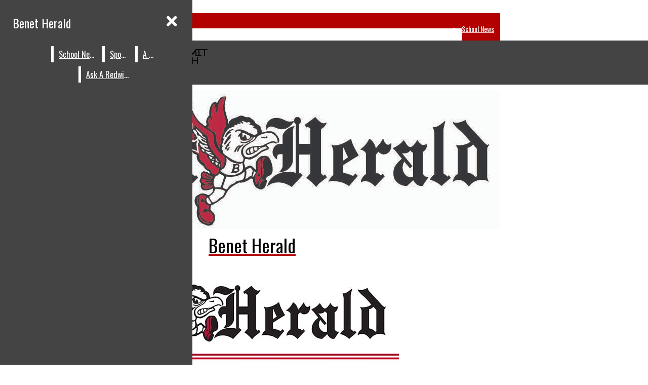

--- FILE ---
content_type: text/html; charset=UTF-8
request_url: https://benetherald.benet.org/2873/school-news/movie-mania-a-new-kind-of-movie-theatre/
body_size: 24547
content:
<!DOCTYPE html>
<html lang="en-US"> 
<head>
	<meta http-equiv="Content-Type" content="text/html; charset=UTF-8" />
	<meta name="distribution" content="global" />
	<meta name="robots" content="follow, all" />
	<meta name="language" content="en, sv" />
	<meta name="viewport" content="width=device-width" />
	<link rel="Shortcut Icon" href="/wp-content/themes/snoflex/images/favicon.png" type="image/x-icon" />
	<link rel="alternate" type="application/rss+xml" title="Benet Herald RSS 2.0" href="https://benetherald.benet.org/feed/" />
	<link rel="alternate" type="text/xml" title="Benet Herald RSS .92" href="https://benetherald.benet.org/feed/rss/" />
	<link rel="alternate" type="application/atom+xml" title="Benet Herald Atom 0.3" href="https://benetherald.benet.org/feed/atom/" />
	<title>Movie Mania: A New Kind of Movie Theatre &#8211; Benet Herald</title>
<meta name='robots' content='max-image-preview:large' />
<link rel="alternate" type="application/rss+xml" title="Benet Herald &raquo; Movie Mania: A New Kind of Movie Theatre Comments Feed" href="https://benetherald.benet.org/2873/school-news/movie-mania-a-new-kind-of-movie-theatre/feed/" />
<link rel="alternate" title="oEmbed (JSON)" type="application/json+oembed" href="https://benetherald.benet.org/wp-json/oembed/1.0/embed?url=https%3A%2F%2Fbenetherald.benet.org%2F2873%2Fschool-news%2Fmovie-mania-a-new-kind-of-movie-theatre%2F" />
<link rel="alternate" title="oEmbed (XML)" type="text/xml+oembed" href="https://benetherald.benet.org/wp-json/oembed/1.0/embed?url=https%3A%2F%2Fbenetherald.benet.org%2F2873%2Fschool-news%2Fmovie-mania-a-new-kind-of-movie-theatre%2F&#038;format=xml" />
		
	<style id='wp-img-auto-sizes-contain-inline-css' type='text/css'>
img:is([sizes=auto i],[sizes^="auto," i]){contain-intrinsic-size:3000px 1500px}
/*# sourceURL=wp-img-auto-sizes-contain-inline-css */
</style>
<style id='wp-emoji-styles-inline-css' type='text/css'>

	img.wp-smiley, img.emoji {
		display: inline !important;
		border: none !important;
		box-shadow: none !important;
		height: 1em !important;
		width: 1em !important;
		margin: 0 0.07em !important;
		vertical-align: -0.1em !important;
		background: none !important;
		padding: 0 !important;
	}
/*# sourceURL=wp-emoji-styles-inline-css */
</style>
<link rel='stylesheet' id='wp-block-library-css' href='https://benetherald.benet.org/wp-includes/css/dist/block-library/style.min.css?ver=6.9' type='text/css' media='all' />
<style id='global-styles-inline-css' type='text/css'>
:root{--wp--preset--aspect-ratio--square: 1;--wp--preset--aspect-ratio--4-3: 4/3;--wp--preset--aspect-ratio--3-4: 3/4;--wp--preset--aspect-ratio--3-2: 3/2;--wp--preset--aspect-ratio--2-3: 2/3;--wp--preset--aspect-ratio--16-9: 16/9;--wp--preset--aspect-ratio--9-16: 9/16;--wp--preset--color--black: #000000;--wp--preset--color--cyan-bluish-gray: #abb8c3;--wp--preset--color--white: #ffffff;--wp--preset--color--pale-pink: #f78da7;--wp--preset--color--vivid-red: #cf2e2e;--wp--preset--color--luminous-vivid-orange: #ff6900;--wp--preset--color--luminous-vivid-amber: #fcb900;--wp--preset--color--light-green-cyan: #7bdcb5;--wp--preset--color--vivid-green-cyan: #00d084;--wp--preset--color--pale-cyan-blue: #8ed1fc;--wp--preset--color--vivid-cyan-blue: #0693e3;--wp--preset--color--vivid-purple: #9b51e0;--wp--preset--gradient--vivid-cyan-blue-to-vivid-purple: linear-gradient(135deg,rgb(6,147,227) 0%,rgb(155,81,224) 100%);--wp--preset--gradient--light-green-cyan-to-vivid-green-cyan: linear-gradient(135deg,rgb(122,220,180) 0%,rgb(0,208,130) 100%);--wp--preset--gradient--luminous-vivid-amber-to-luminous-vivid-orange: linear-gradient(135deg,rgb(252,185,0) 0%,rgb(255,105,0) 100%);--wp--preset--gradient--luminous-vivid-orange-to-vivid-red: linear-gradient(135deg,rgb(255,105,0) 0%,rgb(207,46,46) 100%);--wp--preset--gradient--very-light-gray-to-cyan-bluish-gray: linear-gradient(135deg,rgb(238,238,238) 0%,rgb(169,184,195) 100%);--wp--preset--gradient--cool-to-warm-spectrum: linear-gradient(135deg,rgb(74,234,220) 0%,rgb(151,120,209) 20%,rgb(207,42,186) 40%,rgb(238,44,130) 60%,rgb(251,105,98) 80%,rgb(254,248,76) 100%);--wp--preset--gradient--blush-light-purple: linear-gradient(135deg,rgb(255,206,236) 0%,rgb(152,150,240) 100%);--wp--preset--gradient--blush-bordeaux: linear-gradient(135deg,rgb(254,205,165) 0%,rgb(254,45,45) 50%,rgb(107,0,62) 100%);--wp--preset--gradient--luminous-dusk: linear-gradient(135deg,rgb(255,203,112) 0%,rgb(199,81,192) 50%,rgb(65,88,208) 100%);--wp--preset--gradient--pale-ocean: linear-gradient(135deg,rgb(255,245,203) 0%,rgb(182,227,212) 50%,rgb(51,167,181) 100%);--wp--preset--gradient--electric-grass: linear-gradient(135deg,rgb(202,248,128) 0%,rgb(113,206,126) 100%);--wp--preset--gradient--midnight: linear-gradient(135deg,rgb(2,3,129) 0%,rgb(40,116,252) 100%);--wp--preset--font-size--small: 13px;--wp--preset--font-size--medium: 20px;--wp--preset--font-size--large: 36px;--wp--preset--font-size--x-large: 42px;--wp--preset--spacing--20: 0.44rem;--wp--preset--spacing--30: 0.67rem;--wp--preset--spacing--40: 1rem;--wp--preset--spacing--50: 1.5rem;--wp--preset--spacing--60: 2.25rem;--wp--preset--spacing--70: 3.38rem;--wp--preset--spacing--80: 5.06rem;--wp--preset--shadow--natural: 6px 6px 9px rgba(0, 0, 0, 0.2);--wp--preset--shadow--deep: 12px 12px 50px rgba(0, 0, 0, 0.4);--wp--preset--shadow--sharp: 6px 6px 0px rgba(0, 0, 0, 0.2);--wp--preset--shadow--outlined: 6px 6px 0px -3px rgb(255, 255, 255), 6px 6px rgb(0, 0, 0);--wp--preset--shadow--crisp: 6px 6px 0px rgb(0, 0, 0);}:where(.is-layout-flex){gap: 0.5em;}:where(.is-layout-grid){gap: 0.5em;}body .is-layout-flex{display: flex;}.is-layout-flex{flex-wrap: wrap;align-items: center;}.is-layout-flex > :is(*, div){margin: 0;}body .is-layout-grid{display: grid;}.is-layout-grid > :is(*, div){margin: 0;}:where(.wp-block-columns.is-layout-flex){gap: 2em;}:where(.wp-block-columns.is-layout-grid){gap: 2em;}:where(.wp-block-post-template.is-layout-flex){gap: 1.25em;}:where(.wp-block-post-template.is-layout-grid){gap: 1.25em;}.has-black-color{color: var(--wp--preset--color--black) !important;}.has-cyan-bluish-gray-color{color: var(--wp--preset--color--cyan-bluish-gray) !important;}.has-white-color{color: var(--wp--preset--color--white) !important;}.has-pale-pink-color{color: var(--wp--preset--color--pale-pink) !important;}.has-vivid-red-color{color: var(--wp--preset--color--vivid-red) !important;}.has-luminous-vivid-orange-color{color: var(--wp--preset--color--luminous-vivid-orange) !important;}.has-luminous-vivid-amber-color{color: var(--wp--preset--color--luminous-vivid-amber) !important;}.has-light-green-cyan-color{color: var(--wp--preset--color--light-green-cyan) !important;}.has-vivid-green-cyan-color{color: var(--wp--preset--color--vivid-green-cyan) !important;}.has-pale-cyan-blue-color{color: var(--wp--preset--color--pale-cyan-blue) !important;}.has-vivid-cyan-blue-color{color: var(--wp--preset--color--vivid-cyan-blue) !important;}.has-vivid-purple-color{color: var(--wp--preset--color--vivid-purple) !important;}.has-black-background-color{background-color: var(--wp--preset--color--black) !important;}.has-cyan-bluish-gray-background-color{background-color: var(--wp--preset--color--cyan-bluish-gray) !important;}.has-white-background-color{background-color: var(--wp--preset--color--white) !important;}.has-pale-pink-background-color{background-color: var(--wp--preset--color--pale-pink) !important;}.has-vivid-red-background-color{background-color: var(--wp--preset--color--vivid-red) !important;}.has-luminous-vivid-orange-background-color{background-color: var(--wp--preset--color--luminous-vivid-orange) !important;}.has-luminous-vivid-amber-background-color{background-color: var(--wp--preset--color--luminous-vivid-amber) !important;}.has-light-green-cyan-background-color{background-color: var(--wp--preset--color--light-green-cyan) !important;}.has-vivid-green-cyan-background-color{background-color: var(--wp--preset--color--vivid-green-cyan) !important;}.has-pale-cyan-blue-background-color{background-color: var(--wp--preset--color--pale-cyan-blue) !important;}.has-vivid-cyan-blue-background-color{background-color: var(--wp--preset--color--vivid-cyan-blue) !important;}.has-vivid-purple-background-color{background-color: var(--wp--preset--color--vivid-purple) !important;}.has-black-border-color{border-color: var(--wp--preset--color--black) !important;}.has-cyan-bluish-gray-border-color{border-color: var(--wp--preset--color--cyan-bluish-gray) !important;}.has-white-border-color{border-color: var(--wp--preset--color--white) !important;}.has-pale-pink-border-color{border-color: var(--wp--preset--color--pale-pink) !important;}.has-vivid-red-border-color{border-color: var(--wp--preset--color--vivid-red) !important;}.has-luminous-vivid-orange-border-color{border-color: var(--wp--preset--color--luminous-vivid-orange) !important;}.has-luminous-vivid-amber-border-color{border-color: var(--wp--preset--color--luminous-vivid-amber) !important;}.has-light-green-cyan-border-color{border-color: var(--wp--preset--color--light-green-cyan) !important;}.has-vivid-green-cyan-border-color{border-color: var(--wp--preset--color--vivid-green-cyan) !important;}.has-pale-cyan-blue-border-color{border-color: var(--wp--preset--color--pale-cyan-blue) !important;}.has-vivid-cyan-blue-border-color{border-color: var(--wp--preset--color--vivid-cyan-blue) !important;}.has-vivid-purple-border-color{border-color: var(--wp--preset--color--vivid-purple) !important;}.has-vivid-cyan-blue-to-vivid-purple-gradient-background{background: var(--wp--preset--gradient--vivid-cyan-blue-to-vivid-purple) !important;}.has-light-green-cyan-to-vivid-green-cyan-gradient-background{background: var(--wp--preset--gradient--light-green-cyan-to-vivid-green-cyan) !important;}.has-luminous-vivid-amber-to-luminous-vivid-orange-gradient-background{background: var(--wp--preset--gradient--luminous-vivid-amber-to-luminous-vivid-orange) !important;}.has-luminous-vivid-orange-to-vivid-red-gradient-background{background: var(--wp--preset--gradient--luminous-vivid-orange-to-vivid-red) !important;}.has-very-light-gray-to-cyan-bluish-gray-gradient-background{background: var(--wp--preset--gradient--very-light-gray-to-cyan-bluish-gray) !important;}.has-cool-to-warm-spectrum-gradient-background{background: var(--wp--preset--gradient--cool-to-warm-spectrum) !important;}.has-blush-light-purple-gradient-background{background: var(--wp--preset--gradient--blush-light-purple) !important;}.has-blush-bordeaux-gradient-background{background: var(--wp--preset--gradient--blush-bordeaux) !important;}.has-luminous-dusk-gradient-background{background: var(--wp--preset--gradient--luminous-dusk) !important;}.has-pale-ocean-gradient-background{background: var(--wp--preset--gradient--pale-ocean) !important;}.has-electric-grass-gradient-background{background: var(--wp--preset--gradient--electric-grass) !important;}.has-midnight-gradient-background{background: var(--wp--preset--gradient--midnight) !important;}.has-small-font-size{font-size: var(--wp--preset--font-size--small) !important;}.has-medium-font-size{font-size: var(--wp--preset--font-size--medium) !important;}.has-large-font-size{font-size: var(--wp--preset--font-size--large) !important;}.has-x-large-font-size{font-size: var(--wp--preset--font-size--x-large) !important;}
/*# sourceURL=global-styles-inline-css */
</style>

<style id='classic-theme-styles-inline-css' type='text/css'>
/*! This file is auto-generated */
.wp-block-button__link{color:#fff;background-color:#32373c;border-radius:9999px;box-shadow:none;text-decoration:none;padding:calc(.667em + 2px) calc(1.333em + 2px);font-size:1.125em}.wp-block-file__button{background:#32373c;color:#fff;text-decoration:none}
/*# sourceURL=/wp-includes/css/classic-themes.min.css */
</style>
<style id='font-awesome-svg-styles-default-inline-css' type='text/css'>
.svg-inline--fa {
  display: inline-block;
  height: 1em;
  overflow: visible;
  vertical-align: -.125em;
}
/*# sourceURL=font-awesome-svg-styles-default-inline-css */
</style>
<link rel='stylesheet' id='font-awesome-svg-styles-css' href='https://benetherald.benet.org/wp-content/uploads/font-awesome/v5.15.2/css/svg-with-js.css' type='text/css' media='all' />
<style id='font-awesome-svg-styles-inline-css' type='text/css'>
   .wp-block-font-awesome-icon svg::before,
   .wp-rich-text-font-awesome-icon svg::before {content: unset;}
/*# sourceURL=font-awesome-svg-styles-inline-css */
</style>
<link rel='stylesheet' id='sno-countdown-plugin-style-front-css' href='https://benetherald.benet.org/wp-content/plugins/sno-countdown/assets/style/sno-countdown-style.css?ver=1.0.1' type='text/css' media='all' />
<link rel='stylesheet' id='sno-comments-css-css' href='https://benetherald.benet.org/wp-content/themes/snoflex/flex-functions/comments/comments.css?ver=10.6.31' type='text/css' media='all' />
<link rel='stylesheet' id='weather-styles-css' href='https://benetherald.benet.org/wp-content/themes/snoflex/flex-functions/weather/weather.css?ver=20220702' type='text/css' media='all' />
<link rel='stylesheet' id='dashicons-css' href='https://benetherald.benet.org/wp-includes/css/dashicons.min.css?ver=6.9' type='text/css' media='all' />
<link rel='stylesheet' id='flex-parallax-css' href='https://benetherald.benet.org/wp-content/themes/snoflex/includes/parallax/css/main.css?ver=10.6.31' type='text/css' media='all' />
<link rel='stylesheet' id='flex-flexslider-css' href='https://benetherald.benet.org/wp-content/themes/snoflex/includes/flexslider/flexslider.css?ver=10.6.31' type='text/css' media='all' />
<link rel='stylesheet' id='flex-superfish-css' href='https://benetherald.benet.org/wp-content/themes/snoflex/includes/superfish/css/superfish.css?ver=10.6.31' type='text/css' media='all' />
<link rel='stylesheet' id='flex-remodal-css' href='https://benetherald.benet.org/wp-content/themes/snoflex/styles/remodal.css?ver=10.6.31' type='text/css' media='all' />
<link rel='stylesheet' id='flex-remodal-default-css' href='https://benetherald.benet.org/wp-content/themes/snoflex/styles/remodal-default-theme.css?ver=10.6.31' type='text/css' media='all' />
<link rel='stylesheet' id='flex-stylesheet-css' href='https://benetherald.benet.org/wp-content/themes/snoflex/style.css?ver=10.6.31' type='text/css' media='all' />
<link rel='stylesheet' id='font-awesome-css' href='https://use.fontawesome.com/releases/v6.6.0/css/all.css?ver=6.6.0' type='text/css' media='all' />
<link rel='stylesheet' id='googleFonts-css' href='https://fonts.googleapis.com/css?family=Oswald%3A400%2C700%7CPontano+Sans%3A400%2C700%7CPT+Serif%3A400%2C700%7CPT+Sans%3A400%2C700&#038;display=swap&#038;ver=6.9' type='text/css' media='all' />
<link rel='stylesheet' id='font-awesome-official-css' href='https://use.fontawesome.com/releases/v5.15.2/css/all.css' type='text/css' media='all' integrity="sha384-vSIIfh2YWi9wW0r9iZe7RJPrKwp6bG+s9QZMoITbCckVJqGCCRhc+ccxNcdpHuYu" crossorigin="anonymous" />
<link rel='stylesheet' id='font-awesome-official-v4shim-css' href='https://use.fontawesome.com/releases/v5.15.2/css/v4-shims.css' type='text/css' media='all' integrity="sha384-1CjXmylX8++C7CVZORGA9EwcbYDfZV2D4Kl1pTm3hp2I/usHDafIrgBJNuRTDQ4f" crossorigin="anonymous" />
<style id='font-awesome-official-v4shim-inline-css' type='text/css'>
@font-face {
font-family: "FontAwesome";
font-display: block;
src: url("https://use.fontawesome.com/releases/v5.15.2/webfonts/fa-brands-400.eot"),
		url("https://use.fontawesome.com/releases/v5.15.2/webfonts/fa-brands-400.eot?#iefix") format("embedded-opentype"),
		url("https://use.fontawesome.com/releases/v5.15.2/webfonts/fa-brands-400.woff2") format("woff2"),
		url("https://use.fontawesome.com/releases/v5.15.2/webfonts/fa-brands-400.woff") format("woff"),
		url("https://use.fontawesome.com/releases/v5.15.2/webfonts/fa-brands-400.ttf") format("truetype"),
		url("https://use.fontawesome.com/releases/v5.15.2/webfonts/fa-brands-400.svg#fontawesome") format("svg");
}

@font-face {
font-family: "FontAwesome";
font-display: block;
src: url("https://use.fontawesome.com/releases/v5.15.2/webfonts/fa-solid-900.eot"),
		url("https://use.fontawesome.com/releases/v5.15.2/webfonts/fa-solid-900.eot?#iefix") format("embedded-opentype"),
		url("https://use.fontawesome.com/releases/v5.15.2/webfonts/fa-solid-900.woff2") format("woff2"),
		url("https://use.fontawesome.com/releases/v5.15.2/webfonts/fa-solid-900.woff") format("woff"),
		url("https://use.fontawesome.com/releases/v5.15.2/webfonts/fa-solid-900.ttf") format("truetype"),
		url("https://use.fontawesome.com/releases/v5.15.2/webfonts/fa-solid-900.svg#fontawesome") format("svg");
}

@font-face {
font-family: "FontAwesome";
font-display: block;
src: url("https://use.fontawesome.com/releases/v5.15.2/webfonts/fa-regular-400.eot"),
		url("https://use.fontawesome.com/releases/v5.15.2/webfonts/fa-regular-400.eot?#iefix") format("embedded-opentype"),
		url("https://use.fontawesome.com/releases/v5.15.2/webfonts/fa-regular-400.woff2") format("woff2"),
		url("https://use.fontawesome.com/releases/v5.15.2/webfonts/fa-regular-400.woff") format("woff"),
		url("https://use.fontawesome.com/releases/v5.15.2/webfonts/fa-regular-400.ttf") format("truetype"),
		url("https://use.fontawesome.com/releases/v5.15.2/webfonts/fa-regular-400.svg#fontawesome") format("svg");
unicode-range: U+F004-F005,U+F007,U+F017,U+F022,U+F024,U+F02E,U+F03E,U+F044,U+F057-F059,U+F06E,U+F070,U+F075,U+F07B-F07C,U+F080,U+F086,U+F089,U+F094,U+F09D,U+F0A0,U+F0A4-F0A7,U+F0C5,U+F0C7-F0C8,U+F0E0,U+F0EB,U+F0F3,U+F0F8,U+F0FE,U+F111,U+F118-F11A,U+F11C,U+F133,U+F144,U+F146,U+F14A,U+F14D-F14E,U+F150-F152,U+F15B-F15C,U+F164-F165,U+F185-F186,U+F191-F192,U+F1AD,U+F1C1-F1C9,U+F1CD,U+F1D8,U+F1E3,U+F1EA,U+F1F6,U+F1F9,U+F20A,U+F247-F249,U+F24D,U+F254-F25B,U+F25D,U+F267,U+F271-F274,U+F279,U+F28B,U+F28D,U+F2B5-F2B6,U+F2B9,U+F2BB,U+F2BD,U+F2C1-F2C2,U+F2D0,U+F2D2,U+F2DC,U+F2ED,U+F328,U+F358-F35B,U+F3A5,U+F3D1,U+F410,U+F4AD;
}
/*# sourceURL=font-awesome-official-v4shim-inline-css */
</style>
<link rel='stylesheet' id='wp-paginate-css' href='https://benetherald.benet.org/wp-content/plugins/wp-paginate/css/wp-paginate.css?ver=2.2.4' type='text/css' media='screen' />
<script type="text/javascript" src="https://benetherald.benet.org/wp-includes/js/jquery/jquery.min.js?ver=3.7.1" id="jquery-core-js"></script>
<script type="text/javascript" src="https://benetherald.benet.org/wp-includes/js/jquery/jquery-migrate.min.js?ver=3.4.1" id="jquery-migrate-js"></script>
<script type="text/javascript" id="sno-comments-js-js-extra">
/* <![CDATA[ */
var comment_ajax_object = {"ajaxurl":"https://benetherald.benet.org/wp-admin/admin-ajax.php","nonce":"935797526b"};
//# sourceURL=sno-comments-js-js-extra
/* ]]> */
</script>
<script type="text/javascript" src="https://benetherald.benet.org/wp-content/themes/snoflex/flex-functions/comments/comments.js?ver=10.6.31" id="sno-comments-js-js"></script>
<script type="text/javascript" src="https://benetherald.benet.org/wp-content/themes/snoflex/flex-functions/weather/weatherViews.js?ver=20220601" id="weather-script-js"></script>
<script type="text/javascript" src="https://benetherald.benet.org/wp-content/themes/snoflex/includes/flexslider/jquery.flexslider.js?ver=10.6.31" id="flex-flexslider-script-js"></script>
<script type="text/javascript" src="https://benetherald.benet.org/wp-content/themes/snoflex/includes/superfish/js/hoverintent.js?ver=10.6.31" id="flex-hoverintent-js"></script>
<script type="text/javascript" src="https://benetherald.benet.org/wp-content/themes/snoflex/includes/superfish/js/superfish.js?ver=10.6.31" id="flex-superfish-js"></script>
<script type="text/javascript" src="https://benetherald.benet.org/wp-content/themes/snoflex/includes/superfish/js/supersubs.js?ver=10.6.31" id="flex-supersubs-js"></script>
<script type="text/javascript" src="https://benetherald.benet.org/wp-content/themes/snoflex/javascript/jquery-scrolltofixed-min.js?ver=10.6.31" id="flex-scrollfix-js"></script>
<script type="text/javascript" src="https://benetherald.benet.org/wp-content/themes/snoflex/javascript/remodal.min.js?ver=10.6.31" id="flex-remodal-js"></script>
<script type="text/javascript" src="https://benetherald.benet.org/wp-content/themes/snoflex/javascript/jcarousellite_1.0.1c4.js?ver=6.9" id="flex-bnticker-js"></script>
<script type="text/javascript" src="https://benetherald.benet.org/wp-content/themes/snoflex/javascript/menus-init.js?ver=10.6.31" id="flex-menus-js"></script>
<script type="text/javascript" id="flex-theme-js-js-extra">
/* <![CDATA[ */
var frontend_ajax_object = {"ajaxurl":"https://benetherald.benet.org/wp-admin/admin-ajax.php"};
//# sourceURL=flex-theme-js-js-extra
/* ]]> */
</script>
<script type="text/javascript" src="https://benetherald.benet.org/wp-content/themes/snoflex/javascript/sno-theme.js?ver=10.6.31" id="flex-theme-js-js"></script>
<script type="text/javascript" src="https://benetherald.benet.org/wp-content/themes/snoflex/includes/parallax/js/skrollr.js?ver=6.9" id="flex-parallax-js"></script>
<script type="text/javascript" src="https://benetherald.benet.org/wp-content/themes/snoflex/javascript/simpleParallax.min.js?ver=6.9" id="image-parallax-js"></script>
<link rel="https://api.w.org/" href="https://benetherald.benet.org/wp-json/" /><link rel="alternate" title="JSON" type="application/json" href="https://benetherald.benet.org/wp-json/wp/v2/posts/2873" /><meta name="generator" content="WordPress 6.9" />
<link rel="canonical" href="https://benetherald.benet.org/2873/school-news/movie-mania-a-new-kind-of-movie-theatre/" />
<link rel='shortlink' href='https://benetherald.benet.org/?p=2873' />


<!-- Start of Open Graph Meta Tags -->

<meta property="og:title" content="Movie Mania: A New Kind of Movie Theatre" />
<meta property="og:url" content="https://benetherald.benet.org/2873/school-news/movie-mania-a-new-kind-of-movie-theatre/" />
<meta property="og:type" content="article" />
<meta name="author" content="Mattie Cieplak '21" />
<meta property="og:image" content="https://benetherald.benet.org/wp-content/uploads/2015/10/Benet-Heral-Masthead-V2_9802.jpg" />
<meta property="og:image:secure_url" content="https://benetherald.benet.org/wp-content/uploads/2015/10/Benet-Heral-Masthead-V2_9802.jpg" />
<meta property="og:image:width" content="980" />
<meta property="og:image:height" content="275" />
<meta property="og:site_name" content="Benet Herald" />
<meta property="og:description" content="With the Tier III restrictions going into place in November, there were many lifestyle changes. One of these changes was the closing of movie theaters, similar to the beginning of the pandemic. However, the Christmas Drive brought a new movie viewing experience that could become a Benet fundraising tradition in the future &#8211; no matter..." />
<meta name="description" content="With the Tier III restrictions going into place in November, there were many lifestyle changes. One of these changes was the closing of movie theaters, similar to the beginning of the pandemic. However, the Christmas Drive brought a new movie viewing experience that could become a Benet fundraising tradition in the future &#8211; no matter..." />
<meta property="article:section" content="Fine Arts" />
<meta property="article:tag" content="" />
<!-- End of Open Graph Meta Tags -->

<style type="text/css" media="screen">
 body, #wrap, #upperwrap {font-family: Georgia, serif !important; font-weight: 400; }  textarea {font-family: Georgia, serif !important; font-weight: 400; }  #wrap { background-color: #ffffff; } .sno-header-wrap .snoads-unplaced { background: #ffffff;} .sno-footer-wrap .snoads-unplaced { background: #333333;}.sc-datesport, .sports-widget-carousel ul { background: #990000; }.sc_score_link, .sc_score_link_vertical { border-color: #990000; }.aboutwriter { border-width: 10px 0 ; border-color: #b30000; border-style:solid; background: #ffffff; color: #000000; }.sc_photo { width: 190px; } .sc_bio { width: calc(100% - 205px); }.storycreditbox:nth-child(even) { padding-right: 20px; }.storycreditbox { padding-bottom: 20px; padding-left: 0px; }.storycreditboxwide { padding-right: 0px; padding-left: 0px; }.storycreditbox, .storycreditboxwide { border: 0px solid #dddddd; background: #ffffff;color: #000000;}.storycreditbox { width: calc(100% - 20px);}.sidechapter .storycreditbox { width: calc(100% - 20px);}.sc_bio { float: unset; width: 100%; }input.s { background: #dddddd; color: #aaaaaa; border-color: #dddddd; }.sno-submit-search-button { background: #dddddd; color: #aaaaaa; }.search-button-container { border-color: #dddddd; }input.s::placeholder { color: #aaaaaa; opacity: 1; }.leaderboardwrap {background:#fcfcfc;border-bottom: solid ;border-top:0px solid ;}.footerboardwrap {background:#333333;border-bottom: 0px solid ;border-top: 0px solid ;} .sno-header-wrap .snoads-unplaced, .sno-header-wrap .snoads-unplaced .leaderboardwrap { background: #ffffff;} .sno-footer-wrap .snoads-unplaced, .sno-footer-wrap .snoads-unplaced .footerboardwrap { background: #333333!important;}.breakingnewswrap {background-color:#ffffff !important;color:#000000 !important;border-bottom:  solid ;border-top: 0px solid ;}#breakingnews a, #breakingnews a:hover {color: #000000 !important;}.breakingnewswrap a, .breakingnewswrap p { color: #000000 !important; font-family: PT Sans !important; font-weight: 400; }.breakingnewsheadline, .breakingnewsdate { color: #000000 !important; font-family: PT Sans !important; font-weight: 400; }.breakingnewswrap .bndate { background: #ffffff; color: #000000 ; }.breakingnewswrap .breakingnewsheadline { background: #ffffff; }#header h3, button.sno-comment-button, span.staff_pick, span.staff_pick i { color: #b30000 !important; }.teasergrade { color: #b30000 !important; }.sectionhead, a:link.sectionhead , a:visited.sectionhead  { color:#b30000 !important; }table.stats th:hover { color:#B30000 !important; }.teasertitle { color:#b30000 !important; }#pscroller3 a { color: #b30000 !important; }.sportsscrollbox .sportsscore span.cat { color:#b30000 !important; }.sno_teaserbar_home { border-bottom:  solid ; }.sno_teaserbar_home { border-top: 0px solid ; }#alt_wrap #altheader { border-top:  solid ; }.headerwrap { background-color: #ffffff !important; border-bottom:  solid ; border-top: 0px solid ; }#altheader { border-bottom:  solid ; }#header, #altheader, #altheader-searchbox, .altheader-left { background-color: #ffffff !important; color: #b30000;}.altheader-right { background-color: #ffffff !important; }#slidemenu a, #slidemenu .mobile_menu_text { color: #b30000;}#mobile-menu { background-color: #ffffff !important;}#mobile-menu .sitetitle h1 a { color: #b30000 !important; }#header h1, .altheader-logo h1 {color:#b30000 !important;font-family: Oswald !important; font-weight: 400; text-shadow: none !important;text-align: center !important; margin-left: 0px;}.home-immersion-header, .altheader-logo h1 { font-family: Oswald !important; font-weight: 400}#sno_longform .footerbar, #sno_longform .header, #mobile-menu h1 { font-family: Oswald !important; font-weight: 400; }#header a, .altheader-logo h1 a { color: #b30000 !important; }#header p {color: #b30000 !important; font-family: Pontano Sans !important; font-weight: 400;text-align: center !important; padding:0px;}.wp-paginate .current { background: #ffffff !important; color: #b30000 !important; border-color: #b30000 !important; }#menu-a-menu, #menu-more-top { float:right;}#navbar a { color: #fff !important; background-color: #B30000 !important; font-family: Oswald !important; text-transform: capitalize !important;font-weight: 400;}.mobile-menu a {font-family: Oswald !important; text-transform: capitalize !important;font-weight: 400;}#navbar a:hover, #navbar a:focus, #mini-logo-top:hover, #mini-logo-top:focus  { background-color: #B30000 !important; color: #cccccc !important;}#navbar .current-menu-ancestor a, #navbar .current-menu-item a, #navbar .current-menu-parent a {background-color: #B30000 !important; color: #cccccc !important;}#navbar .current-menu-ancestor a:hover, #navbar .current-menu-item a:hover, #navbar .current-menu-parent a:hover, #navbar .current-menu-ancestor a:focus, #navbar .current-menu-item a:focus, #navbar .current-menu-parent a:focus {background-color: #B30000 !important; color: #fff !important;}#navbar .menu-item-home a, #navbar .menu-item-object-custom a {color: #fff !important; background-color: #B30000 !important; }#navbar .menu-item-home a:hover, #navbar .menu-item-object-custom a:hover, #navbar .menu-item-home a:focus, #navbar .menu-item-object-custom a:focus {color: #cccccc !important; background-color: #B30000 !important; }.navbarwrap, #navbar, #navbar a { background: #B30000;}.navbarwrap { background-color: #B30000 !important; border-bottom:  solid ; border-top: 0px solid ; color: #fff !important; }#navbar a { color: #fff !important; background-color: #B30000 !important; font-family: Oswald !important; text-transform: capitalize !important;font-weight: 400;}.mobile-menu a, .mobile-menu input {font-family: Oswald !important; text-transform: capitalize !important;font-weight: 400;}#menu, #slidemenu {font-family: Oswald !important; text-transform: capitalize !important; font-weight: 400;}#menu-b-menu, #menu-more-bottom { float:left; }#subnavbar a { background-color: #000000 !important; color: #ffffff !important;  font-family: Oswald !important; font-weight: 400;text-transform: capitalize !important; }#subnavbar a:hover, #mini-logo-bottom:hover, #subnavbar a:focus, #mini-logo-bottom:focus { background-color: #000000 !important; color: #cccccc !important;  }#subnavbar .current-menu-ancestor a, #subnavbar .current-menu-item a, #subnavbar .current-menu-parent a {background-color: #000000 !important; color: #cccccc !important;}#subnavbar .current-menu-ancestor a:hover, #subnavbar .current-menu-item a:hover, #subnavbar .current-menu-parent a:hover, #subnavbar .current-menu-ancestor a:focus, #subnavbar .current-menu-item a:focus, #subnavbar .current-menu-parent a:focus  {background-color: #000000 !important; color: #ffffff !important;}#subnavbar .menu-item-home a, #subnavbar .menu-item-object-custom a {color: #ffffff !important; background-color: #000000 !important; }#subnavbar .menu-item-home a:hover, #subnavbar .menu-item-object-custom a:hover, #subnavbar .menu-item-home a:focus, #subnavbar .menu-item-object-custom a:focus {color: #cccccc !important; background-color: #000000 !important; }.subnavbarwrap {background-color: #000000 !important; border-bottom:  solid ; border-top: 0px solid ; }#subnavbar { background-color: #000000 !important; color: #ffffff !important; }.innerbackgroundwrap {background-color: #dddddd !important; }h1.searchheading, h1.toplevelheading {        color:         }#fullwrap {background-color: #dddddd !important; border-bottom: 3px solid #666666; border-top: 0px solid #000000; }.wp-polls .pollbar { background: #b30000;border: 1px solid #b30000; }#breakingnewsbox p { color: #000000 !important; }h3.gform_title { background: #B30000 !important; padding-left:7px !important;}.topnavwrap { border-bottom:  solid ; border-top: 0px solid ; background: #ffffff; color: #000000;}#topnavbar { background: #ffffff; color: #000000; }.topnavwrap a {color: #000000 !important; }#footer, .footerwrap, .footercredit, .sno-footercredit {color: #fcfcfc;background: #333333;}#footer p, #footer a, .footercredit p, .footercredit a, .sno-footercredit a {color: #fcfcfc !important;}.footerleft p {font-family: Oswald !important; font-weight: 400;}.footertagline p {font-family: Pontano Sans !important; font-weight: 400;}.footerwrap {border-bottom:  solid ; border-top: 0px solid ; background-color: #333333 !important;}body {background-color: #ffffff;}#homepageright ul li, #homepageleft ul li, #homepagewide ul li, #contentleft ul li, #sidebar ul li, #sidebar ul li li, #sidebar ul li ul li, .widgetwrap ul li {background:url(/wp-content/themes/snoflex/images/bulletarrow.png) no-repeat 0px 4px; background-size:12px;}.widgettitle, .widgettitle-nonsno, .snodnetwork h3, .offset-title-wrap { font-family: Oswald !important; font-weight: 400; }.widget1 { background: #b30000 !important;color: #ffffff !important;border-left:1px solid #aaaaaa !important; border-right:1px solid #aaaaaa !important; border-top:1px solid #aaaaaa !important; padding-left:10px !important; font-size:17px !important;line-height:27px !important;margin:0px !important;padding-top: 2px !important;}.widget1 a { color: #ffffff !important; }.widget3, .adheader{ background: #b30000;color: #ffffff; text-transform:uppercase; text-align:center; margin:0px; font-size: 12px; line-height:13px; padding-top:0px;}.widget3 a, .widget3 a:hover { color: #ffffff !important; }.widget4 { background: #b30000;color: #ffffff; padding:5px 10px 0px;font-size:16px; line-height: 28px; padding-top:4px;}.widget4 a { color: #ffffff !important; }.widget6 { background: #393939;border: 1px solid #aaaaaa; background-color: #393939; color: #ffffff; padding-left:10px;padding-top: 6px;font-size:17px; line-height: 25px;padding-bottom: 3px;}.widget6 a { color: #ffffff !important; }.widget7 { color:#ffffff !important;background: #393939 !important;padding: 1px 10px 2px !important;margin: 1px 0px;font-size:17px; line-height: 26px;}.widget7 a { color: #ffffff !important; }.widget8 { color:#ffffff;background: #393939;padding: 0px 8px; margin: 0px 0px 0px 10px;float: left;font-size:14px; line-height: 22px; }.widget8 a { color: #ffffff !important; }.widget2.widgettitle { background: #ffffff;color: #000000;font-size: 20px; line-height: 36px;text-align: left;text-transform:none;position: relative; z-index: 1;padding: 0;}.widget2 a { color: #000000 !important; }.widget2:before {border-top: 1px solid #000000;left: 17.5px;right: 17.5px;top: 17.5px;content: ''; position: absolute; z-index: -1;}.widget2 .sno-w-title { color: #000000; background: #ffffff;display: inline-block;padding-right: 17.5px;padding-left: 17.5px;top: 17.5px;}.widgetbody2 { border-left: 0; border-right: 0; border-bottom: 0; background-color: #ffffff;overflow:hidden;padding: 17.5px;}.widget5.widgettitle {background: #eeeeee;font-size: 20px;line-height: 36px;max-height: 36px;width: calc(100% - (0px * 2));border-left: 0px solid #aaaaaa;border-right: 0px solid #aaaaaa;border-top: 0px solid #aaaaaa;}.widget5.widgettitle .sno-w-title-before {border-left: 9px solid transparent;border-top: 18px solid #990000;border-bottom: 18px solid #990000;}.widget5.widgettitle .sno-a0 {display: none;}.widget5.widgettitle .sno-w-title-after {border-left: 9px solid #990000;border-top: 18px solid transparent;border-bottom: 18px solid transparent;}.widgetbody5.widgetbody {background: #ffffff;border-left: 0px solid #aaaaaa;border-right: 0px solid #aaaaaa;border-bottom: 0px solid #aaaaaa;}.widget5.widgettitle a {color: #ffffff!important;}.widget5.widgettitle .sno-w-title {background: #990000;color: #ffffff;}#content .widgettitle-nonsno, #homepageleft .widgettitle-nonsno, #homepageright .widgettitle-nonsno, #homepage .widgettitle-nonsno, #sidebar .widgettitle-nonsno, .sbscomments .widgettitle-nonsno, .widgettitle-nonsno { border: 1px solid #aaaaaa;background: #393939;color: #ffffff;font-size:17px; line-height: 25px;padding-top:6px;text-transform:none;}.commenttoggle { color: #ffffff; background: #393939; margin-right: 1px;margin-top: 1px;}#homepage .widgettitle-nonsno a, #sidebar .widgettitle-nonsno a, #content .widgettitle-nonsno a, .sbscomments .widgettitle-nonsno a, .widgettitle-nonsno a { color: #ffffff !important; }.widgetbody, #permalinksidebar, .comments, .homecolumnwide { border-left: 1px solid #aaaaaa; border-right: 1px solid #aaaaaa; border-bottom: 1px solid #aaaaaa; background-color: #efefef;overflow:hidden;}#homepage .widgettitle-nonsno a, #sidebar .widgettitle-nonsno a, #content .widgettitle-nonsno a, .sbscomments .widgettitle-nonsno a, .widgettitle-nonsno a { color: #ffffff !important; }.widgetbody1 { border-left: 1px solid #aaaaaa; border-right: 1px solid #aaaaaa; border-bottom: 1px solid #aaaaaa; background-color: #ffffff; padding:10px;}.widgetbody2 {border-left: none;border-right: none;border-bottom: none;background-color: #ffffff; }.widgetbody3 { border-right: 0px solid #cccccc; border-left: 0px solid #cccccc;border-bottom: unset;background: #eeeeee; padding:10px;}.widgetfooter3 { background: #b30000;width:100%;}.widgetfooter3 { height: 13px; }.widgetbody4 { border-left: 0px solid #fcfcfc; border-right: 0px solid #fcfcfc; border-bottom: 0px solid #fcfcfc; background-color: #fcfcfc !important;  padding:10px !important; margin-left: 0 !important;margin-right: 0 !important;clear:both;}.widgetbody6 { border-left: 1px solid #aaaaaa; border-right: 1px solid #aaaaaa; border-bottom: 1px solid #aaaaaa; background-color: #efefef; padding:10px;}.widgetbody7 { background-color: #fcfcfc !important; border: unset !important;padding: 10px; }.widgetbody8 { background: #ffffff !important; padding: 10px; border-left: unset !important;border-right: unset !important;border-bottom: unset !important;}#permalinksidebar .widgettitle-nonsno, #permalinksidebar h3 { font-family: Oswald !important;font-weight: 400;font-size: 16px !important; line-height: 22px !important; margin: 0px 0px 3px 0px !important; padding: 0px !important; background:none!important;color:#000000!important; text-align: left!important;border:none!important; }.mmwrap, .mmwidget { border: 1px solid  !important; }#loadingimage { left:200px !important; }.storypageslideshow .flexslider, #mmpageslideshow .flexslider {background-color: #dddddd!important;box-shadow: none;border: none;}.insert { width: 47%; height: auto; background: ; color: #000000;padding: 1.5%; line-height: 1.5em; position:absolute; right:0px; top:0px; overflow:hidden; }.insert .widgetheadline, .insert .widgetheadline a { line-height: 24px !important; font-size: 20px !important; margin: 0 0 10px 0; color: #b30000; margin-bottom:6px !important; font-family: Oswald !important; font-weight: 400; }.widgetheadline .cat_dom_headline a { color: #b30000; font-family: Oswald !important; font-weight: 400; }#homepagefull p { line-height: 20px; font-size:15px; margin-top:0px;}#homepagefull a img {border:none;}.captionbox p {font-size:12px !important; line-height:14px !important;font-style:italic !important;}.topcaptionbox {display:none;}.topboxsmallhover, .topboxsmallwidehover { background-image: none !important;}#footer ul li {border-top: 2px solid #393939;}li.blockscategory { background-color: #b30000 !important; color: #ffffff; border-radius: 3px; padding: 6px 8px !important; }li.blockscategory:hover { background-color: #222222 !important; color: #ffffff; }li.blockscategory:hover a { color: #ffffff; }li.blockscategory a { color: #ffffff; }li.blockscategory a:hover { color: #ffffff; }#classic_story ul.snocategories { text-align: center; }#classic_story ul.snocategories li { font-size: 16px; line-height: 16px; }.full-width ul.snocategories { text-align: center; }.full-width ul.snocategories li { font-size: 18px; line-height: 18px; }#storyrails ul.snocategories { text-align: center; }#storyrails ul.snocategories li { font-size: 18px; line-height: 18px; }li.blockstag { background-color: #b30000 !important; color: #ffffff; border-radius: 3px; padding: 6px 8px !important;}li.blockstag:hover { background-color: #222222 !important; color: #ffffff; }li.blockstag:hover a { color: #ffffff; }li.blockstag a { color: #ffffff; }li.blockstag a:hover { color: #ffffff; }#classic_story ul.snotags { text-align: left; }#classic_story ul.snotags li { font-size: 16px; line-height: 16px; }.full-width ul.snotags { text-align: left; }.full-width ul.snotags li { font-size: 18px; line-height: 18px; }#storyrails ul.snotags { text-align: left; }#storyrails ul.snotags li { font-size: 18px; line-height: 18px; }.storycat span { background:  !important; }.storycat, #storypage .storycat a, #storypage .storycat a:hover { color:  !important; }.sno-story-card-deck, .sno-grid-deck, .sno-carousel-deck, .catlist-deck { font-family: PT Sans !important;font-weight: 400;}.storydeckbottom {border-bottom-color: #333333 !important;}.innerbackground .storydeck p, #classic_story .storydeck p, #storyrails .storydeck p {font-size: 2em !important;font-family: PT Sans !important;font-weight: 400;color: #333333 !important;}#homebreaking .homedeck p {font-size: 2em !important;font-family: PT Sans !important;font-weight: 400;color: #333333 !important;}.storymeta, .storytags {border-top: 1px solid #333333 !important;border-bottom: 1px solid #333333 !important;background: #fcfcfc !important;}.profilepreviewbox {height:  !important;}.categorypreviewbox {height: ;}#catpage h2.catprofile, #catpage h2.catprofile a {font-size: 18px !important;line-height: 22px !important;}.captionboxmit, .captionboxmittop, #storyrails .captionboxmit, #classic_story .wp-caption, #storyrails .wp-caption, #storypage .wp-caption, .lf-immersive-caption {background: #eeeeee;border: 1px solid #dddddd;border: 1px solid #dddddd;border: 1px solid #dddddd;color: #000;}.captionboxmittop {padding: 10px 10px 0;margin-bottom: 10px;}#staffpage .profilepreviewbox {background:  !important;}tr.staffstoryrow { border-bottom-color: #fcfcfc !important; }.photocaption, p.wp-caption-text, .photocredit, .photocreditinline {font-family: PT Serif;font-weight: 400;}#sno_longform .header {background-color: #fff !important;color: #000 !important;}#sno_longform .spinner > div {background: #000;}#sno_longform .footerbar {background-color: #fff !important;color: #000 !important;border-top:  solid ; }#sno_longform #mainbody .footerbar p a {color: #000 !important;}#sno_longform .chaptermenu, #sno_longform .chaptermenu a, #sno_longform .chaptermenu ul li, #sno_longform .chaptermenu ul li a, #sno_longform .chaptermenu ul li ul li a, #sno_longform .lf-dropdown ul li, #sno_longform .lf-dropdown ul li a, #sno_longform .lf-dropdown ul li ul li, #sno_longform .lf-dropdown ul li ul li a {background-color: #fff !important;color: #000;}#sno_longform .chaptermenu ul li a:hover, #sno_longform .chaptermenu ul li a:hover, #sno_longform .lf-dropdown ul li a:hover, #sno_longform .lf-dropdown ul li a:hover {background-color: #000 !important;color: #fff !important;}#sno_longform .header a, #sno_longform .header a:hover, #sno_longform .footerbar a, #sno_longform .footerbar a:hover, #sno_longform #storypage .footerbar p {color: #000 !important;}#sno_longform .dividingline {border-top: 2px solid #b30000; }#sno_longform .dividinglinedeck {border-top: 2px solid #b30000; }.lf_menu_icon_bar {background-color: ;}#sno_longform #storypage .storydeck p {font-style: normal;}#sno_longform #gridpage .gridhover:hover, #sno_longform #gridpage .returntogrid:hover {border-bottom-color: #b30000;}#sno_longform .storybody > .storycontent > p:first-child:first-letter { float: left; color: #b30000; font-size: 92px; line-height: 75px; padding-top: 9px; padding-right: 8px; padding-left: 3px; font-family: 'Gilda Display'; }.blockscat { background: #b30000; }#staffpage .blockscat { background: #990000;color: #ffffff;}.header-icons {position:absolute;}.header-search {position:absolute;right:5px; background:  ;padding:; }.home-immersion-text {width: 30%;top: 20%;left: 20%;right: none;bottom: none;background: rgba(0,0,0,.5) !important;border-radius: 10px;}#home-immersion .blockscat { background: #b30000; }#navbar a { line-height: 30px !important; padding-top: 0 !important; padding-bottom: 0 !important; }#navbarbackground { height: 30px !important; }#subnavbar a { line-height: 30px !important; padding-top: 0 !important; padding-bottom: 0 !important; }#subnavbarbackground { height: 30px !important; }.footer-icon .sno-facebook:hover { background: #fff; color: #3b5998; }.footer-icon .sno-twitter:hover { background: #fff; color: #000000; }.footer-icon .sno-instagram:hover { background: #fff; color: #E1306C; }.footer-icon .sno-pinterest:hover { background: #fff; color: #c92228; }.footer-icon .sno-tumblr:hover { background: #fff; color: #36465d; }.footer-icon .sno-youtube:hover { background: #fff; color: #e52d27; }.footer-icon .sno-snapchat:hover { background: #fff; color: #fffc00; }.footer-icon .sno-schooltube:hover { background: #fff; color: #e52d27; }.footer-icon .sno-vimeo:hover { background: #fff; color: #009fde; }.footer-icon .sno-flickr:hover { background: #fff; color: #ff0084; }.footer-icon .sno-reddit:hover { background: #fff; color: #ff5700; }.footer-icon .sno-soundcloud:hover { background: #fff; color: #f50; }.footer-icon .sno-linkedin:hover { background: #fff; color: #006097; }.footer-icon .sno-tiktok:hover { background: #fff; color: #69c9d0; }.footer-icon .sno-spotify:hover { background: #fff; color: #1db954; }.footer-icon .sno-twitch:hover { background: #fff; color: #6441a4; }.footer-icon .sno-rss:hover { background: #fff; color: #ff6600; }.footer-icon .sno-email:hover { background: #fff; color: #1f385c; }.footer-icon .sno-icon { width: 30px;height: 30px;line-height: 30px;font-size: calc(30px * 2 / 3);}.sno-custom-icon- { background: ; color: #fff; }.icon-inverse .sno-custom-icon- { background: #fff; color: ; }.sno-custom-icon-:hover, .icon-hover-standard .sno-custom-icon-:hover { background: #fff; color: ; }.icon-inverse-hover .sno-custom-icon-:hover { background: ; color: #fff; }.classic-icon .sno-custom-icon- { background: ; color: #fff; }.classic-icon .sno-custom-icon-:hover { color: ; background: #fff; }.footer-icon .sno-custom-icon- { background: ; color: #fff; }.footer-icon .sno-custom-icon-:hover { color: ; background: #fff; }.classic-icon .sno-facebook:hover { background: #fff; color: #3b5998; }.classic-icon .sno-twitter:hover { background: #fff; color: #000000; }.classic-icon .sno-instagram:hover { background: #fff; color: #E1306C; }.classic-icon .sno-pinterest:hover { background: #fff; color: #c92228; }.classic-icon .sno-tumblr:hover { background: #fff; color: #36465d; }.classic-icon .sno-youtube:hover { background: #fff; color: #e52d27; }.classic-icon .sno-snapchat:hover { background: #fff; color: #fffc00; }.classic-icon .sno-schooltube:hover { background: #fff; color: #e52d27; }.classic-icon .sno-vimeo:hover { background: #fff; color: #009fde; }.classic-icon .sno-flickr:hover { background: #fff; color: #ff0084; }.classic-icon .sno-reddit:hover { background: #fff; color: #ff5700; }.classic-icon .sno-soundcloud:hover { background: #fff; color: #f50; }.classic-icon .sno-linkedin:hover { background: #fff; color: #006097; }.classic-icon .sno-tiktok:hover { background: #fff; color: #69c9d0; }.classic-icon .sno-spotify:hover { background: #fff; color: #1db954; }.classic-icon .sno-twitch:hover { background: #fff; color: #6441a4; }.classic-icon .sno-rss:hover { background: #fff; color: #ff6600; }.classic-icon .sno-email:hover { background: #fff; color: #1f385c; }.altheader-top .social-border, #altheader .social-border {margin-right: 0px;}.altheader-top .alt-header-search-bar, #altheader .alt-header-search-bar, .alt-header-social-spacer {margin-left: 0px;}.header-icons {margin-top: 0px;margin-bottom: 0px;}.altheader-right-social, .altheader-top {padding-top: 0px;padding-bottom: 0px;}#topnavbar {padding-top: 1px;padding-bottom: 1px;}.header-icons .social-border, .social-classic .social-border, .search-spacer, .classic-icon .social-border {margin-right: 1px;}.header-icons .social-spacer, .social-classic .social-spacer, .classic-icon .social-spacer {margin-left: 1px;}.altheader-top-wrap { border-bottom:  solid ; }#footer .social-border {margin-right: 0px;}#footer .social-classic {margin-top: 0px;margin-bottom: 0px;}#footer .social-spacer {margin-left: 0px;}#altheader-searchbox .mobile-menu a:hover, .mobile-menu a:hover { background: #000 !important; color: #fff !important; }    .mobile-menu a { border-bottom-color: ; background: #fff !important; color:  !important; }    .mobile-search { background: #fff; color: ; }.sno-menu-side { color: #b30000 !important; }.headerimage, #header, .headerlarge, .headermedium, .headersmall { max-width: 980px; margin: 0 auto; }.headerlarge { max-width:980px; }.headermedium { max-width: 800px; }.headersmall { max-width: 479px; }#slidemenu .border-spacer { margin-top: px; }@media only screen and (min-width: 980px) {.altheader-menu {display: none; }}@media only screen and (max-width: 979px) {.altheader-left { width:auto; }}.altheader-bar1 { background: #ffffff; }#topnavbar .social-border, #altheader .social-border, .altheader-top .social-border, #header .social-border { border-radius: 0px; }.footerright .social-border { border-radius: 0px; }#sno_longform #altheader-searchbox {background: #fff !important;color:  !important;}#sno_longform #altheader-searchbox a {background: #fff !important;color:  !important;}#sno_longform #altheader-searchbox a:hover {color: #fff !important;background: #000 !important;}#sno_longform .mobile-menu a {border-bottom-color:  !important;}#sno_longform #slidemenu {border-right: 1px solid  !important;}#sno_longform .mobile-search {color:  !important;background:  !important;}.hover_title { font-family: Oswald; font-weight: 400;}#sno_hoverbar .hoverheader { background: none !important; }#content .sharing-icon {border-radius: 0px;margin-right: 0px;margin-bottom: 0px;width: 40px;height: 40px;line-height: 40px;font-size: calc(40px * 2 / 3);}#sno_longform .lf_headerleft {background: ;color: ;}#sno_longform .altheader-menu {background: ;color: ;}@media only screen and (max-width: 800px) {.sharing-mobile-hide { display:none; }}.hover_title { background: unset !important; }#sno_hoverbar .sno-email:hover, #lf_wrap .sno-email:hover { background: #fff; color: #1f385c; }#sno_hoverbar .sno-print:hover, #lf_wrap .sno-print:hover { background: #fff; color: #546b8b;  }#sno_hoverbar .sno-facebook:hover, #lf_wrap .sno-facebook:hover { background: #fff; color: #3b5998; }#sno_hoverbar .sno-twitter:hover, #lf_wrap .sno-twitter:hover { background: #fff; color: #000000; }#sno_hoverbar .sno-pinterest:hover, #lf_wrap .sno-pinterest:hover { background: #fff; color: #c92228;  }#sno_hoverbar .sno-tumblr:hover, #lf_wrap .sno-tumblr:hover { background: #fff; color: #36465d; }#sno_hoverbar .sno-google-plus:hover, #lf_wrap .sno-google-plus:hover { background: #fff; color: #dc4a38; }#sno_hoverbar .sno-reddit:hover, #lf_wrap .sno-reddit:hover { background: #fff; color: #00bf8f; }#sno_hoverbar .sno-comments:hover, #lf_wrap .sno-comments:hover { background: #fff; color: #2e7061; }.innerbackground .sno-email:hover, .sno-side-icons .email-side-icon:hover { background: #fff; color: #1f385c; }.innerbackground .sno-print:hover, .sno-side-icons .print-side-icon:hover { background: #fff; color: #546b8b; }.innerbackground .sno-facebook:hover, .sno-side-icons .facebook-side-icon:hover { background: #fff; color: #3b5998; }.innerbackground .sno-twitter:hover, .sno-side-icons .twitter-side-icon:hover { background: #fff; color: #000000; }.innerbackground .sno-pinterest:hover, .sno-side-icons .pinterest-side-icon:hover { background: #fff; color: #c92228;  }.innerbackground .sno-reddit:hover, .sno-side-icons .reddit-side-icon:hover { background: #fff; color: #00bf8f; }.innerbackground .sno-comments:hover, .sno-side-icons .comment-side-icon:hover { background: #fff; color: #2e7061; }.sno-side-icons .like-side-icon:hover { background: #fff; color: #862635; }.sno-side-icons .email-side-icon:hover .sno-side-icon-ring { border-color: #1f385c; }.sno-side-icons .print-side-icon:hover .sno-side-icon-ring { border-color: #546b8b; }.sno-side-icons .facebook-side-icon:hover .sno-side-icon-ring { border-color: #3b5998; }.sno-side-icons .twitter-side-icon:hover .sno-side-icon-ring { border-color: #000000; }.sno-side-icons .pinterest-side-icon:hover .sno-side-icon-ring { border-color: #c92228; }.sno-side-icons .reddit-side-icon:hover .sno-side-icon-ring { border-color: #00bf8f; }.sno-side-icons .comment-side-icon:hover .sno-side-icon-ring { border-color: #2e7061; }.sno-side-icons .like-side-icon:hover .sno-side-icon-ring { border-color: #862635; }#sno_hoverbar .sharing-icon{ opacity: 1; }.innerbackground .sharing-icon{ opacity: 1; }@media only screen and (max-width: 800px) {#progress-bar { right: 100px !important; }}@media only screen and (max-width: 850px) {#sno_hoverbar .socialmedia {display: none;}.hover_title { height: 40px; background: #ffffff;} #sno_hoverbar .lf_headerleft { background: #ffffff;} #back-top { background: #ffffff; }}.slideshow-enlarge:hover { background: #b30000; }.photo-enlarge:hover { background: #b30000; }.time-wrapper {}.sno-widget-area-container { margin-right: 15px; }.sno-newpage-notice { margin-bottom: 15px; }.widgetwrap { margin-bottom: 15px; }.hp_top_left, .hp_top_center { width: calc(50% - 7.5px) !important; }@media only screen and (max-width: 800px) {#homepage .hp_top_left, #homepage .hp_top_center { width: calc(50% - 7.5px) !important; }}@media only screen and (max-width: 600px) {#homepage .hp_top_left, #homepage .hp_top_center { width: 100% !important; margin-right: 0; }}.hp_top_left { margin-right: 15px !important; }.hp_bottom_left { width: calc(33.333% - 10px); margin-right: 15px; }.hp_bottom_center { width: calc(33.333% - 10px); margin-right: 15px; }.hp_bottom_right { width: calc(33.333% - 10px); }#content { padding-top: 15px; }.hp_extra { margin-right: 15px; }.extracolumn-padding {padding: 15px;}.sno-hac-row-wrap, .sno-footer-credit-inner { max-width: 980px; }@media only screen and (max-width: 980px) { #wrap { margin-top: 0; } }@media only screen and (max-width: 980px) { #sno_hoverbar { display: none !important; } }.fullscreencatwrap, #wrap, #upperwrap, #topnavbar, #navbar, #navbarbackground, #subnavbar, #subnavbarbackground, #header, #breakingnews, #newsticker3-demo { max-width:980px; } .newsticker3-jcarousellite, .newsticker3-jcarousellite .info { max-width: 950px; width: 950px; }#content { width: 100%; max-width:950px; }.hp_wide_extra { width: calc(100% - 335px); max-width:615px; }.page_template .postarea { width: calc(100% - 335px - 15px); max-width: 615px; }@media only screen and (min-width: 600px) and (max-width: 800px) {.sno-widget-area-row .sno-wa-col-7 { width: calc(33.33% - 10px) !important; }.sno-widget-area-row .sno-widget-area-container.sno-wa-col-7:nth-child(3n) { margin-right: 0; }.sno-widget-area-row .sno-widget-area-container.sno-wa-col-7:last-of-type { width: 100% !important; }.sno-widget-area-row .sno-widget-area-container.sno-wa-col-6 { width: calc(33.33% - 10px) !important; }.sno-widget-area-row .sno-widget-area-container.sno-wa-col-6:nth-child(3n) { margin-right: 0; }.sno-widget-area-row .sno-widget-area-container.sno-wa-col-5 { width: calc(50% - 7.5px) !important; }.sno-widget-area-row .sno-widget-area-container.sno-wa-col-5:last-of-type { width: 100% !important; }.sno-widget-area-row .sno-widget-area-container.sno-wa-col-5:nth-child(2n) { margin-right: 0; }.sno-widget-area-row .sno-widget-area-container.sno-wa-col-4 { width: calc(50% - 7.5px) !important; }.sno-widget-area-row .sno-widget-area-container.sno-wa-col-4:nth-child(2n) { margin-right: 0; }.sno-widget-area-row .sno-widget-area-container.sno-wa-col-3 { width: calc(33.33% - 10px) !important; }.sno-widget-area-row .sno-widget-area-container.sno-wa-col-2 { width: calc(50% - 7.5px) !important; }}@media only screen and (max-width: 600px) {.sno-widget-area-row .sno-widget-area-container.sno-wa-col-7 { width: 100% !important; margin-right: 0; }.sno-widget-area-row .sno-widget-area-container.sno-wa-col-6 { width: 100% !important; margin-right: 0; }.sno-widget-area-row .sno-widget-area-container.sno-wa-col-5 { width: 100% !important; margin-right: 0; }.sno-widget-area-row .sno-widget-area-container.sno-wa-col-4 { width: 100% !important; margin-right: 0; }.sno-widget-area-row .sno-widget-area-container.sno-wa-col-3 { width: 100% !important; margin-right: 0; }.sno-widget-area-row .sno-widget-area-container.sno-wa-col-2 { width: 100% !important; margin-right: 0; }}@media only screen and (max-width: 980px) {.sno-widget-area-row .sno-widget-area-row .sno-widget-area-container.sno-wa-col-5 { width: 100% !important; margin-right: 0; }.sno-widget-area-row .sno-widget-area-row .sno-widget-area-container.sno-wa-col-4 { width: 100% !important; margin-right: 0; }.sno-widget-area-row .sno-widget-area-row .sno-widget-area-container.sno-wa-col-3 { width: 100% !important; margin-right: 0; }.sno-widget-area-row .sno-widget-area-row .sno-widget-area-container.sno-wa-col-2 { width: 100% !important; margin-right: 0; }}@media only screen and (max-width: 600px) {.sno-widget-area-row .sno-widget-area-container.sno-wa-col-7 { width: 100% !important; margin-right: 0; }.sno-widget-area-row .sno-widget-area-container.sno-wa-col-6 { width: 100% !important; margin-right: 0; }.sno-widget-area-row .sno-widget-area-container.sno-wa-col-3 { width: 100% !important; margin-right: 0; }}@media only screen and (max-width: 800px) {.sno-wa-col-2 .sno-story-list-widget .story-widget-primary, .sno-wa-col-2 .sno-story-list-widget .story-widget-secondary,.sno-wa-col-3 .sno-story-list-widget .story-widget-primary, .sno-wa-col-3 .sno-story-list-widget .story-widget-secondary,.sno-wa-col-4 .sno-story-list-widget .story-widget-primary, .sno-wa-col-4 .sno-story-list-widget .story-widget-secondary,.sno-wa-col-5 .sno-story-list-widget .story-widget-primary, .sno-wa-col-5 .sno-story-list-widget .story-widget-secondary,.sno-wa-col-2 .sno-story-list-widget .list-widget-primary-area .sno-story-card,.sno-wa-col-3 .sno-story-list-widget .list-widget-primary-area .sno-story-card,.sno-wa-col-4 .sno-story-list-widget .list-widget-primary-area .sno-story-card,.sno-wa-col-5 .sno-story-list-widget .list-widget-primary-area .sno-story-card {width: 100% !important;margin-right: 0 !important;margin-left: 0;}}@media only screen and (min-width: 600px) and (max-width: 980px) {.innerbackground { width: calc(100% -  15px);}}#homepagewide { width: 100%; }#footer { max-width: 980px;}.leaderboard, .footerboard { max-width: 950px; }#homepage { width: 100%; }.jump-to-header-logo { background: none; }.jump-to-header-logo:hover { border-bottom: 1px solid #ddd; }.jump-to-header-logo, .jump-to-header-logo:hover {border: none; }#upperwrap-outer, #upperwrap { background: #000000; }.continue-overlay-link { border: 1px solid #ffffff;letter-spacing: 1px;text-transform: uppercase;font-size: 12px;}.continue-overlay-link:hover { background: #ffffff;color: #000000;}.continue-link { border: 1px solid #e5e5e5;background: #fbfbfb;color: #777777;letter-spacing: 2px;text-transform: uppercase;font-size: 10px;}.continue-link:hover { background: #161616;color: #ffffff;}.view-all-text { border: 1px solid #e5e5e5;background: #fbfbfb;color: #777777;letter-spacing: 1px;text-transform: uppercase;font-size: 14px;}.view-all-text:hover { background: #161616;color: #ffffff;}.view-all-grid-text { border: 1px solid #e5e5e5;background: #fbfbfb;color: #777777;letter-spacing: 1px;text-transform: uppercase;font-size: 14px;}.view-all-grid-text:hover { background: #161616;color: #ffffff;}.innerbackgroundwrap, #fullwrap { background-color: #dddddd}@media screen and (max-width: 800px) {html { margin-top: 0 !important; }}h1, h2, h3, h4, h5, h6 { font-family: Arial, sans-serif; font-weight: 400; }.collection-nav-title { font-family: Georgia, serif; font-weight: 400; }.collection-story-container .sfi-header, .collection-viewer-wrap .collection-link { font-family: Georgia, serif; font-weight: 400; }a, a:visited, a h3, h3 a, .widgetheadline a, a .widgetheadline { color: #b30000; }a:hover, a:hover h3, a:hover .widgetheadline, h3 a:hover, .widgetheadline a:hover { color: #b30000; text-decoration: underline; }a h3.homeheadline, a.homeheadline, a.headline, #content h1 a, .widgetheadline .headline, .storyheadline a, .searchheadline, h2.searchheadline, h2.searchheadline a, h2.catprofile a, #searchapge h2, #catpage h2, .maingridheadline, .homeheadline { color: #b30000 !important; font-family: Oswald !important; font-weight: 400; }.topboxsmallwide h3, topboxsmall h3, .desc h3, .relatedtitle {font-family: Oswald !important; font-weight: 400; }a:hover h3.homeheadline { color: #b30000 !important; text-decoration:underline !important; }#homepagefull h3.gridfallback, .bottom-row-blocks h3, .top-row-blocks h3 { font-family: Oswald !important; font-weight: 400; }.storyheadline { font-family: Oswald !important; font-weight: 400; }#storypage h1 {font-size: 3.6em !important;text-align: center !important;}#storyrails h1 {font-size: 3.6em !important;text-align: center;}#classic_story h1 {font-size: 3.6em !important;text-align: center !important;}.innerbackgroundwrap { background: #fff; }#sno_teaserbar { top: -90px; }.sno_teaserbar #stb-container { background: #fff !important; }.sno_teaserbar_home #stb-container { background: #fff !important; }.sno_teaserbar .stb_left:hover, .sno_teaserbar .stb_right:hover { color: #b30000; }.sno_teaserbar_home .stb_left:hover, .sno_teaserbar_home .stb_right:hover { color: #b30000; }.photo-container, .caption-container, .slideshow-caption-container a, .caption-container a, .photo-caption-container a { color: #fff !important; }.remodal-story-image, .remodal-story-image .flexslider, #sfi-email { background: #000 !important; }#sfi-email {border: 1px solid #fff; }#sfi_submit_email, #sfi_cancel_email { color: #000; }.sfi-title a, .sfi-title a:hover { color: #fff; }.sfi-title a:hover { border-bottom: 1px solid #fff;}.sfi-right:hover, .sfi-left:hover { color: #b30000;}#leaderboard, #footerboard { max-width: 980px; }#catpage .catlist-tile-media-photo { height: 150.83333333333px; max-height: 150.83333333333px; }.catlist-tile {border-radius: 5px;}.catlist-tile-inner {border: 0px solid #dddddd;border-radius: 5px;}.catlist-tile img {border-radius: 5px 5px 0 0;}.catlist-tile-media-video, .catlist-tile-media-photo {border-radius: 5px 5px 0 0;}.catlist-tile-media-photo {height: 148.33333333333px;max-height: 148.33333333333px;overflow: hidden;}.catlist-tile-textarea.sno-center-v-list {left: 15px;right: 15px;}.catlist_tiles_wrap .sno-infinite-scroll-button, #category-widgets .sno-infinite-scroll-button {margin-bottom: 15px;}.catlist-tile-media-photo {background: #dddddd;}.catlist-tile-media-photo img {object-fit: contain;}.catlist-tile-inner {padding-left: 15px;padding-right: 15px;}.catlist-tile-media-photo, .catlist-tile-media-video {margin-left: -15px;width: calc(100% + 15px + 15px);}@media only screen and (min-width: 980px) {.catlist_tiles_wrap div.catlist-tile:nth-child(4n) { margin-right: 0; }.catlist-tile {width: calc((100% / 4) - 11.25px);margin-right: 15px;margin-bottom: 15px;background: #efefef;}}@media only screen and (min-width: 600px) and (max-width: 979px) {.catlist-tile {width: calc((100% / 2) - 11.25px);margin-right: 15px;margin-bottom: 15px;background: #efefef;}.catlist_tiles_wrap div:nth-child(2n) { margin-right: 0;}}@media only screen and (max-width: 599px) {.catlist-tile {width: 100%;margin-bottom: 15px;background: #efefef;}}#catpage .catlist-tile h2 {font-size: 22px;line-height: 1.35em;margin-bottom: 15px;margin-top: 15px;text-align: center;}#catpage .catlist-tile .catlist-meta {text-align: center;font-size: 14px;margin-bottom: 15px;}#catpage .catlist-tile .catlist-deck {text-align: center;font-size: 20px;line-height: 1.35em;margin-bottom: 15px;font-style: normal;}#catpage .catlist-tile .catlist-teaser, #catpage .catlist-tile .catlist-teaser p {font-size: 14px;line-height: 1.45;margin-bottom: 15px;}.catlist-tile ul.snotags {text-align: center;margin-bottom: 15px;}.catlist-tile .continue {margin-bottom: 15px;}@media only screen and (min-width: 980px) and (max-width: 950px) {#catpage #content {padding-left: 15px;padding-right: 15px;width: calc(100% - (2 * 15px));}}#staffpage .staffheading h1 {color: #000000;}.catlist-tile-media-photo {height: 201.11111111111px;max-height: 201.11111111111px;overflow: hidden;}#staffpage .catlist-tile {border-radius: 5px;border: 0px solid #eeeeee;width: calc((100% / 3) - 10px - 0px - 0px);}#staffpage .catlist-tile-inner {border: 0px solid #dddddd;border-radius: 5px;}#staffpage .catlist-tile-media-photo {border-radius: calc(5px - 0px) calc(5px - 0px) 0 0;}#staffpage .catlist-tile-media-photo img {object-fit: contain;}#staffpage .catlist-tile {background: #efefef;color: #000000;}#staffpage .catlist-tile h2 a {color: #000000 !important;}#staffpage .catlist-tile-media-photo {background: #dddddd;}#staffpage .staffnameblock {text-align: center;}#staffpage .catlist-tile h2 {font-size: 20px;text-align: center;font-weight: normal;font-style: normal;}#staffpage .catlist-tile .catlist-teaser, #staffpage .catlist-tile .catlist-teaser p {font-size: 14px;line-height: 1.5em;}@media only screen and (min-width: 980px) {#staffpage .catlist_tiles_wrap div:nth-child(3n) { margin-right: 0; }#staffpage .catlist-tile {width: calc((100% / 3) - 10px - 0px - 0px);margin-right: 15px;margin-bottom: 15px;background: #efefef;}}@media only screen and (min-width: 600px) and (max-width: 979px) {#staffpage .catlist-tile {width: calc((100% / 2) - 10px) - 0px - 0px;margin-right: 15px;margin-bottom: 15px;background: #efefef;}#staffpage .catlist_tiles_wrap div:nth-child(2n) { margin-right: 0;}}@media only screen and (max-width: 599px) {#staffpage .catlist-tile {width: calc(100% - 0px - 0px);margin-bottom: 15px;background: #efefef;}}.profile_icon {margin-right: 10px;            margin-bottom: 10px;border-radius: 7px;width: 40px;height: 40px;}.profile_icon i {line-height: 40px;width: 40px;font-size: calc(40px * 3 / 4);}.profile_bio_wrap {margin-top: 40px;margin-bottom: 40px;width: calc(70% - 20px - 20px - 0px - 0px);background: #ffffff;color: #000000;padding: 20px;border-radius: 5px;border: 0px solid #cccccc;}@media only screen and (max-width: 980px) {.profile_bio_wrap {width: calc(100% - 20px - 20px - 0px - 0px);}}.profile-panel-media {width: 200px;height: 133.33333333333px;margin-bottom: calc(0px + 0px);margin-right: calc(15px + 0px + 0px);}@media only screen and (max-width: 800px) {.profile-panel-media {margin-left: auto;margin-right: auto;float: unset;margin-bottom: 40px;}}.profile-textarea-with-media {width: calc(100% - 215px - 0px - 0px - 20px - 20px);padding-left: 20px;padding-right: 20px;}.profile-textarea-with-media.sno-center-v-outer {left: 20px;right: 20px;height: calc(133.33333333333px + 0px + 0px);padding-left: 0;padding-right: 0;}.profile-textarea {padding-left: 20px;padding-right: 20px;}@media only screen and (max-width: 800px) {.profile-textarea-with-media {width: calc(100% - 20px - 20px);}}@media only screen and (max-width: 600px) {.profile-textarea-with-media, .profile-textarea {padding-left: 0;padding-right: 0;width: 100%;}.profile-textarea-with-media.sno-center-v-outer {left: 0;right: 0;height: auto;}.profile-textarea-inner.sno-center-v {position: relative;top: 0;transform: unset;}}.profile-panel-media img {border-radius: 5px;object-fit: cover;border: 0px solid #000000 !important;}#catpage .profile-panel-inner h2 {text-align: left;font-size: 20px !important;color: #000000 !important;}.profile-panel-inner p {font-size: 14px;}.profile-sharing-area {text-align: left;}.sno-staff-profile-bar {background: #ffffff;color: #000000;margin-top: 20px;}.sno-staff-profile-bar {border-top: 1px solid #cccccc;border-bottom: 1px solid #cccccc;}#catpage .profilepreviewbox, #catpage .categorypreviewbox {background:  !important;}.catlist_fullwidth .catlist-panel-inner {background: #ffffff;}.catlist_fullwidth.catlist-panel {padding-top: 30px;padding-bottom: 30px;background: #dddddd;}.catlist_fullwidth.catlist-panel {border-bottom: 1px solid #eee;}.catlist_fullwidth .catlist-panel-media {float: left;width: 50%;max-width: 50%;margin-right: 15px;background: #eeeeee;}.catlist_fullwidth .catlist-panel-media {height: 326.66666666667px;max-height: 326.66666666667px;}.catlist_fullwidth .catlist-video-wrap { position: absolute; left: 0; right: 0; top: 50%; transform: translateY(-50%); }.catlist_fullwidth .catlist-panel-media img {object-fit: contain;}.catlist_fullwidth .catlist-textarea-with-media {float: right;width: calc(50% - 15px - 80px);padding-left: 40px;padding-right: 40px;}.catlist_fullwidth .catlist-textarea {padding-left: 80px;padding-right: 80px;}#catpage .catlist_fullwidth.catlist-panel h2 {font-size: 28px;line-height: 1.35em;text-align: center;margin-bottom: 15px;}#catpage .catlist_fullwidth.catlist-panel .catlist-deck {text-align: center;font-size: 20px;line-height: 1.35em;margin-bottom: 15px;font-style: normal;}#catpage .catlist_fullwidth.catlist-panel .catlist-meta {text-align: center;font-size: 16px;margin-bottom: 15px;}#catpage .catlist_fullwidth.catlist-panel .catlist-teaser {font-size: 16px;line-height: 1.45;margin-bottom: 15px;text-align: left;}.catlist_fullwidth.catlist-panel ul.snotags {text-align: center;}.catlist_fullwidth.catlist-panel .continue {text-align: center;margin-bottom: 15px;}.catlist_fullwidth .catlist-textarea-with-media {position: absolute;right: 0;top: 50%;transform: translateY(-50%);}.catlist_fullwidth .catlist-panel-inner {padding: 15px;}#catpage .postarea.catlist_with_sidebar {width: calc(100% - 320px - 15px); }.catlist_sidebar .catlist-panel-inner {background: #ffffff;}.catlist_sidebar.catlist-panel {padding-top: 15px;padding-bottom: 15px;background: #dddddd;}.category-pagination {background: #dddddd;}.catlist_sidebar.catlist-panel {border-bottom: 1px solid #eeeeee;}.catlist_sidebar .catlist-panel-media {float: right;width: 202px;max-width: 202px;margin-left: 15px;margin-bottom: 15px;background: #ffffff;}.catlist-textarea .catlist-teaser {float: left;}.catlist_sidebar .catlist-panel-media img {object-fit: contain;}.catlist_sidebar .catlist-textarea-with-media {/*float: left; *//*width: calc(398px - 15px - 0px - 15px); *//*width: 398px; */}.catlist_sidebar .catlist-textarea {padding-left: 0px;padding-right: 0px;}#catpage .catlist_sidebar.catlist-panel h2 {font-size: 28px;line-height: 1.35em;margin-bottom: 15px;}#catpage .catlist_sidebar.catlist-panel .catlist-deck {font-size: 20px;line-height: 1.35em;margin-bottom: 15px;font-style: normal;}#catpage .catlist_sidebar.catlist-panel .catlist-meta {text-align: left;font-size: 14px;margin-bottom: 15px;}#catpage .catlist_sidebar.catlist-panel .catlist-teaser {font-size: 14px;line-height: 1.45;margin-bottom: 15px;}.catlist_sidebar.catlist-panel ul.snotags {text-align: left;}.catlist_sidebar.catlist-panel .continue {text-align: left;margin-bottom: 15px;}.catlist_sidebar .catlist-panel-inner {padding: 15px;}.catlist_sidebar .catlist-textarea {/*padding: 15px; */}#catpage .catlist_sidebar .catlist-panel-inner {padding: 15px 15px 0 15px;}.sno-comment-bar { background: #efefef; color: #000000;border: 1px solid #dddddd;padding: 10px;font-size: 16px;line-height: 16px;}.sno-side-icons {top: 50%;right: 5px;bottom: unset;left: unset;transform: translateY(-50%);width: 52px;}.sno-side-icon {margin-bottom: 5px;width: 42px;height: 42px;line-height: 40px;font-size: 20px;border-radius: 30px;}        .sno-side-icon i {            line-height: 40px;        }.sno-side-icon:hover {}.sno-side-icon-ring {width: 40px;height: 40px;border-width: 1px;border-radius: 30px;}.sno-side-icon-bubble {background: #ff0000;color: #ffffff;right: -7px;top: -7px;right: -7px;left: unset;}</style></head>
<body data-rsssl=1 class=" sno-animate-active">

 

	<div id="wrap" class="bodywrap">
                        <a href="#sno-sites-main-content" class="skip-to-content">Skip to Main Content</a>
		<header>
                                                                <div class="sno-header-wrap sno-header-wrap-desktop">
                                                                                                                                    																																																																                    																				<div class="sno-designer-area-row sno-designer-area-row-desktop-1" style="background: #b30000; border-bottom: 2px solid #ffffff; ">
						<div class="sno-hac-row-wrap">
																																															<div class="sno-designer-area-container sno-hac-desktop-1" style="width: 100%; height: 30px;">
																			<style>.sno-hac-inner-desktop-1 {background: transparent;}.sno-hac-inner-desktop-1 .sno-hac-menuwrap li.menu-item-has-children:not(.sub-menu-teasers) ul { max-width: 12em; width: 12em !important; }/* .sno-hac-inner-desktop-1 ul.sno-hac-menu-more ul.sub-menu { right: 12em; } */.sno-hac-inner-desktop-1 .sno-hac-menuwrap {margin-top: 0px;} .sno-hac-inner-desktop-1 .sno-hac-menuwrap {background: #b30000;color: #ffffff;line-height: 30px;height: 30px;font-weight: normal;font-family: Oswald;margin-left: 0px;margin-right: 0px;width: calc(100% - (2 * 0px));text-transform: capitalize; }.sno-hac-inner-desktop-1 .sno-hac-menuwrap li {background: #b30000;color: #ffffff;line-height: 30px;font-size: 14px;}.sno-hac-inner-desktop-1 .sno-hac-menuwrap > div > ul > li, .sno-hac-inner-desktop-1 li.menu-more-item-top {border-right: 0px solid #ffffff;border-top: 0px solid #ffffff;border-bottom: 0px solid #ffffff;}.sno-hac-inner-desktop-1 .sno-hac-menuwrap > div > ul > li:first-of-type {border-left: 0px solid #ffffff;}.sno-hac-inner-desktop-1 .sno-hac-menuwrap li a:not(.menuheadline) {color: #ffffff;line-height: 30px;}.sno-hac-inner-desktop-1 .sno-hac-menuwrap a:not(.menuheadline):hover,.sno-hac-inner-desktop-1 .sno-hac-menuwrap a:not(.menuheadline):focus {background: #b30000;color: #dddddd;}.sno-hac-inner-desktop-1 .sf-arrows > li > .sf-with-ul:after,.sno-hac-inner-desktop-1 .sf-arrows > li > .sf-with-ul:after,.sno-hac-inner-desktop-1 .sf-arrows > .sf-with-ul:after {border-top-color: #ffffff;}.sno-hac-inner-desktop-1 .sf-arrows > li > .sf-with-ul:focus:after,.sno-hac-inner-desktop-1 .sf-arrows > li:hover > .sf-with-ul:after,.sno-hac-inner-desktop-1 .sf-arrows > .sfHover > .sf-with-ul:after {border-top-color: #dddddd; }.sno-hac-inner-desktop-1 .sno-hac-menuwrap li li {line-height: 30px;}.sno-hac-inner-desktop-1 .sno-hac-menuwrap li li a:not(.menuheadline) {line-height: 30px;}.sno-hac-inner-desktop-1 ul.sf-menu {float: right;}</style><div class="sno-hac-inner sno-hac-inner-desktop-1">
	<nav aria-label="Primary navigation">
		<div class="sno-hac-menuwrap">
			<div class="menu-main-navigation-container"><ul id="menu-main-navigation" class="sf-menu"><li id="menu-item-176" class="menu-item menu-item-type-taxonomy menu-item-object-category current-post-ancestor current-menu-parent current-post-parent menu-item-176"><a href="https://benetherald.benet.org/category/school-news/">School News</a></li>
<li id="menu-item-175" class="menu-item menu-item-type-taxonomy menu-item-object-category menu-item-175"><a href="https://benetherald.benet.org/category/sports/">Sports</a></li>
<li id="menu-item-177" class="menu-item menu-item-type-taxonomy menu-item-object-category current-post-ancestor current-menu-parent current-post-parent menu-item-177"><a href="https://benetherald.benet.org/category/fa/">A &#038; E</a></li>
<li id="menu-item-3693" class="menu-item menu-item-type-taxonomy menu-item-object-category menu-item-3693"><a href="https://benetherald.benet.org/category/advice/">Ask a Redwing</a></li>
</ul></div>			<ul class='sno-menu-more sf-arrows' style='display:none'>
				<li class="menu-more-item-top">
					<a href="/" class="sf-with-ul">More<span class="sf-sub-indicator"></span></a>
					<ul class="sno-hac-menu-more"></ul>
				</li>
			</ul>
		</div>
	</nav>
</div>


																	</div>
																					</div>
					</div>
					<div class="clear"></div>
																																																	                    																				<div class="sno-designer-area-row sno-designer-area-row-desktop-2" style="background: #ffffff; ">
						<div class="sno-hac-row-wrap">
																																															<div class="sno-designer-area-container sno-hac-desktop-2" style="width: 33%; height: 30px;">
																			<style>.sno-hac-inner-desktop-2 {background: transparent;overflow: hidden;padding-left: 0px;padding-right: 0px;}.sno-hac-inner-desktop-2 .sno-icon {height: 28px;width: 28px;line-height: 28px;font-size: calc(28px * 2 / 3);border-radius: 0px;margin-right: 1px;}.sno-hac-inner-desktop-2 .sno-icon i {        line-height: 28px;    }    .sno-hac-inner-desktop-2 .sno-hac-iconwrap {text-align: left;margin-left: 1px;}.sno-hac-inner-desktop-2 .sno-hac-iconwrap a:nth-of-type(11) .sno-icon {margin-right: 0;}.sno-hac-inner-desktop-2 .sno-hac-iconwrap a:nth-of-type(n + 12) {display: none;}.sno-hac-inner-desktop-2 .sno-icon {margin-top: 1px;margin-bottom: 1px;}.icon-monochromatic-desktop-2 .sno-icon {background: #990000;color: #fff;} .icon-monochromatic-inverse-hover-desktop-2 .sno-icon:hover {color: #990000;background: #fff;}.icon-monochromatic-inverse-desktop-2 .sno-icon {color: #990000;background: #fff;}.icon-monochromatic-hover-desktop-2 .sno-icon:hover {background: #990000;color: #fff;}.icon-monochromatic-desktop-2 .sno-icon i, .icon-monochromatic-inverse-desktop-2 .sno-icon i {-webkit-text-stroke-width: 0px !important;}</style><div class="sno-hac-inner sno-hac-inner-desktop-2 icon-standard-desktop-2 icon-hover-standard">
	<div class="sno-hac-iconwrap">
			<a target="_blank" href="https://www.facebook.com/Benet-Academy-467948910203/">
		<div class="sno-icon social-border sno-facebook">
    		<i class="fa fa-facebook-f"></i>
    		<span class="icon-hidden-text">Facebook</span>
    	</div>
	</a>




	<a target="_blank" href="https://twitter.com/BenetRedwings">
		<div class="sno-icon social-border sno-twitter">
    		<i class="fa-brands fa-x-twitter"></i>
    		<span class="icon-hidden-text">X</span>
    	</div>
	</a>










	<a target="_blank" href="https://www.youtube.com/user/BenetAcademy">
		<div class="sno-icon social-border sno-youtube">
    		<i class="fa fa-youtube-play"></i>
    		<span class="icon-hidden-text">YouTube</span>
    	</div>
	</a>


	


									
	<a target="_blank" href="https://benetherald.benet.org/feed/rss/">
    	<div class="sno-icon social-border sno-rss">
        	<i class="fa fa-rss"></i>
        	<span class="icon-hidden-text">RSS Feed</span>
        </div>
	</a>
	</div>
</div>																	</div>
																																																							<div class="sno-designer-area-container sno-hac-desktop-3" style="width: 33%; height: 30px;">
																			<style>.sno-hac-inner-desktop-3 {background: transparent;}</style><div class="sno-hac-inner sno-hac-inner-desktop-3"></div>																	</div>
																																																							<div class="sno-designer-area-container sno-hac-desktop-4" style="width: 34%; height: 30px;">
																			<style>.sno-hac-inner-desktop-4 {background: transparent;border: 0px solid #eeeeee;font-family: Georgia, serif;}.sno-hac-inner-desktop-4 input {font-family: Georgia, serif;    }.sno-hac-inner-desktop-4 .sno-search-center-v {left: 10%;right: 10%;}.sno-hac-inner-desktop-4 input.hac-search {background: #dddddd;color: #aaaaaa;border-color: #aaaaaa;border-width: 0px;border-radius: 0px;}.sno-hac-inner-desktop-4 input.hac-search::placeholder,.sno-hac-inner-desktop-4 .sno-hac-submit-search-button {color: #aaaaaa;}.sno-hac-inner-desktop-4 input.hac-search:focus {background: #ffffff;color: #000000;}.sno-hac-inner-desktop-4 input.hac-search:focus::placeholder,.sno-hac-inner-desktop-4 input.hac-search:focus + .sno-hac-submit-search-button {color: #000000;}.sno-hac-inner-desktop-4 .sno-hac-search-inner-wrap {width: 100%;max-width: 100%;}.sno-hac-inner-desktop-4 .sno-hac-submit-search-button {padding-right: 8px;padding-left: 8px;font-size: 10px;line-height: 10px;}.sno-hac-inner-desktop-4 input.hac-search {font-size: 14px;line-height: 28px;padding: 8px 8px;padding-right: 40px;border: 0px solid #aaaaaa;        height: 30px;}</style><div class="sno-hac-inner sno-hac-inner-desktop-4">
	<div class="sno-hac-textwrap sno-search-center-v">
		<form method="get" action="https://benetherald.benet.org/">
			<div class="sno-hac-search-inner-wrap">
				<label for="s-desktop-4" class="assistive-text">Search this site</label>
				<input type="text" class="field hac-search" name="s" id="s-desktop-4" placeholder="Enter Search Term" />
				<button type="submit" class="sno-hac-submit-search-button sno-search fa fa-search"><span class="icon-hidden-text">Submit Search</span></button>
			</div>
		</form>
	</div>
</div>																	</div>
																					</div>
					</div>
					<div class="clear"></div>
																																																	                    																				<div class="sno-designer-area-row sno-designer-area-row-desktop-3" style="background: #ffffff; border-bottom: 3px solid #ffffff; ">
						<div class="sno-hac-row-wrap">
																																															<div class="sno-designer-area-container sno-hac-desktop-5" style="width: 100%; height: 200px;">
																			<style>.sno-hac-inner-desktop-5 {background: #ffffff;color: #000000;}.sno-hac-inner-desktop-5 h1,    .sno-hac-inner-desktop-5 h3,    .sno-hac-inner-desktop-5 .siteheadingh1 {text-align: center;color: #000000;padding: 0 15px;font-size: 36px;font-family: Oswald;font-weight: 400;margin-bottom: 0;}.sno-hac-inner-desktop-5 .sno-hac-textwrap {position: absolute;top: 50%;transform: translateY(-50%);left: 0;right: 0;}.sno-hac-inner-desktop-5 h1,    .sno-hac-inner-desktop-5 h3,    .sno-hac-inner-desktop-5 .siteheadingh1 {margin-top: 0;}.sno-hac-inner-desktop-5 .sno-hac-headerimage {object-fit: contain;}</style><a href="https://benetherald.benet.org/">
	<div class="sno-hac-inner sno-hac-inner-desktop-5">
				<img src="https://benetherald.benet.org/wp-content/uploads/2015/10/Benet-Heral-Masthead-V2_9802.jpg" class="sno-hac-headerimage" alt="The student news site of Benet Academy" />
		<div class="sno-hidden-title">
			<h1>Benet Herald</h1>
		</div>
		</div>
</a>																	</div>
																					</div>
					</div>
					<div class="clear"></div>
																																																	                    																				<div class="sno-designer-area-row sno-designer-area-row-desktop-4 sno-header-row-stick sno-footer-row-stick" style="background: #000000; border-bottom: 2px solid #ffffff; ">
						<div class="sno-hac-row-wrap">
																																															<div class="sno-designer-area-container sno-hac-desktop-6" style="width: 100%; height: 30px;">
																			<style>.sno-hac-inner-desktop-6 {background: transparent;}.sno-hac-inner-desktop-6 .sno-hac-menuwrap li.menu-item-has-children:not(.sub-menu-teasers) ul { max-width: 12em; width: 12em !important; }/* .sno-hac-inner-desktop-6 ul.sno-hac-menu-more ul.sub-menu { right: 12em; } */.sno-hac-inner-desktop-6 .sno-hac-menuwrap {margin-top: 0px;} .sno-hac-inner-desktop-6 .sno-hac-menuwrap {background: #000000;color: #ffffff;line-height: 30px;height: 30px;font-weight: normal;font-family: Oswald;margin-left: 0px;margin-right: 0px;width: calc(100% - (2 * 0px));text-transform: capitalize; }.sno-hac-inner-desktop-6 .sno-hac-menuwrap li {background: #000000;color: #ffffff;line-height: 30px;font-size: 14px;}.sno-hac-inner-desktop-6 .sno-hac-menuwrap > div > ul > li, .sno-hac-inner-desktop-6 li.menu-more-item-top {border-right: 0px solid #ffffff;border-top: 0px solid #ffffff;border-bottom: 0px solid #ffffff;}.sno-hac-inner-desktop-6 .sno-hac-menuwrap > div > ul > li:first-of-type {border-left: 0px solid #ffffff;}.sno-hac-inner-desktop-6 .sno-hac-menuwrap li a:not(.menuheadline) {color: #ffffff;line-height: 30px;}.sno-hac-inner-desktop-6 .sno-hac-menuwrap a:not(.menuheadline):hover,.sno-hac-inner-desktop-6 .sno-hac-menuwrap a:not(.menuheadline):focus {background: #000000;color: #dddddd;}.sno-hac-inner-desktop-6 .sf-arrows > li > .sf-with-ul:after,.sno-hac-inner-desktop-6 .sf-arrows > li > .sf-with-ul:after,.sno-hac-inner-desktop-6 .sf-arrows > .sf-with-ul:after {border-top-color: #ffffff;}.sno-hac-inner-desktop-6 .sf-arrows > li > .sf-with-ul:focus:after,.sno-hac-inner-desktop-6 .sf-arrows > li:hover > .sf-with-ul:after,.sno-hac-inner-desktop-6 .sf-arrows > .sfHover > .sf-with-ul:after {border-top-color: #dddddd; }.sno-hac-inner-desktop-6 .sno-hac-menuwrap li li {line-height: 30px;}.sno-hac-inner-desktop-6 .sno-hac-menuwrap li li a:not(.menuheadline) {line-height: 30px;}.sno-hac-inner-desktop-6 ul.sf-menu {float: left;}</style><div class="sno-hac-inner sno-hac-inner-desktop-6">
	<nav aria-label="Secondary navigation">
		<div class="sno-hac-menuwrap">
			<div class="menu-main-navigation-container"><ul id="menu-main-navigation-1" class="sf-menu"><li class="menu-item menu-item-type-taxonomy menu-item-object-category current-post-ancestor current-menu-parent current-post-parent menu-item-176"><a href="https://benetherald.benet.org/category/school-news/">School News</a></li>
<li class="menu-item menu-item-type-taxonomy menu-item-object-category menu-item-175"><a href="https://benetherald.benet.org/category/sports/">Sports</a></li>
<li class="menu-item menu-item-type-taxonomy menu-item-object-category current-post-ancestor current-menu-parent current-post-parent menu-item-177"><a href="https://benetherald.benet.org/category/fa/">A &#038; E</a></li>
<li class="menu-item menu-item-type-taxonomy menu-item-object-category menu-item-3693"><a href="https://benetherald.benet.org/category/advice/">Ask a Redwing</a></li>
</ul></div>			<ul class='sno-menu-more sf-arrows' style='display:none'>
				<li class="menu-more-item-top">
					<a href="/" class="sf-with-ul">More<span class="sf-sub-indicator"></span></a>
					<ul class="sno-hac-menu-more"></ul>
				</li>
			</ul>
		</div>
	</nav>
</div>


																	</div>
																					</div>
					</div>
					<div class="clear"></div>
																																																	                    																				<div class="sno-designer-area-row sno-designer-area-row-desktop-5" style="background: #ffffff; border-bottom: 2px solid #ffffff; ">
						<div class="sno-hac-row-wrap">
																																															<div class="sno-designer-area-container sno-hac-desktop-7" style="width: 100%; height: 32px;">
																			<style>.sno-hac-inner-desktop-7 {background: transparent;}.sno-hac-inner-desktop-7 .marquee-sibling {background: #990000;color: #ffffff;padding: 0 30px;font-family: Oswald;font-weight: normal;font-size: 14px;height: 30px;line-height: 30px;}.sno-hac-inner-desktop-7 .simple-marquee-container {background: #ffffff;font-size: 14px;height: 30px;line-height: 30px;}.sno-hac-inner-desktop-7 .simple-marquee-container .marquee-content-items {height: 30px;line-height: 30px;}.sno-hac-inner-desktop-7 .marquee-content-items li {color: #000000;height: 30px;line-height: 30px;padding-right: 40px;font-family: PT Sans;font-weight: normal;}.sno-hac-inner-desktop-7 .marquee-angle {border-top: 15px solid transparent;border-bottom: 15px solid transparent;border-left: 7.5px solid #990000;margin-left: 30px;}.sno-hac-inner-desktop-7 .marquee-inverse-angle {border-top: 15px solid #990000;border-bottom: 15px solid #990000;border-left: 7.5px solid #ffffff;margin-left: 0;}.sno-hac-inner-desktop-7 .date-background {background: #444444;color: #ffffff;}.sno-hac-inner-desktop-7 li a {color: #000000 !important;}</style><div class="sno-hac-inner sno-hac-inner-desktop-7">
	<div class="sno-hac-textwrap sno-marquee-center-v">
		<div class="simple-marquee-container" data-activate="true">
			<div class="marquee" data-speed=".05">
				<ul class="marquee-content-items" aria-label="Breaking News">
		
						
<li>
	<a href="https://benetherald.benet.org/5135/sports/boys-basketball-mid-season-update/">Boys Basketball: Mid-Season Update</a>	
</li>	
<li>
	<a href="https://benetherald.benet.org/5118/school-news/club-spotlight-nhs/">Club Spotlight: NHS</a>	
</li>	
<li>
	<a href="https://benetherald.benet.org/5115/famous-redwings/a-redwing-you-should-know-emma-mahlik/">A Redwing You Should Know: Emma Mahlik</a>	
</li>	
<li>
	<a href="https://benetherald.benet.org/5121/school-news/step-up-day-11-11/">Step-Up Day 11/11</a>	
</li>	
<li>
	<a href="https://benetherald.benet.org/5124/advice/what-do-redwings-eat/">What do Redwings Eat?</a>	
</li>	
<li>
	<a href="https://benetherald.benet.org/5112/sports/benet-xc-dominates-conference-once-again/">Benet XC Dominates Conference Once Again</a>	
</li>	
<li>
	<a href="https://benetherald.benet.org/5095/school-news/a-day-of-reflection-and-community-at-the-lenses-retreat/">A Day of Reflection and Community at the Lenses Retreat</a>	
</li>	
<li>
	<a href="https://benetherald.benet.org/5093/school-news/club-spotlight-asl-american-sign-language/">Club Spotlight: ASL (American Sign Language)</a>	
</li>	
<li>
	<a href="https://benetherald.benet.org/5091/school-news/give-thanksand-the-whole-week-off/">Give Thanks…And the Whole Week Off</a>	
</li>	
<li>
	<a href="https://benetherald.benet.org/5088/fa/benet-meets-the-big-apple/">Benet Meets the Big Apple</a>	
</li>							
				</ul>
			</div>
					</div>


	</div>
</div>
																	</div>
																					</div>
					</div>
					<div class="clear"></div>
							                </div>
                            <div class="sno-header-wrap sno-header-wrap-tablet">
                                                                                                                                    																																																																                    																				<div class="sno-designer-area-row sno-designer-area-row-tablet-1" style="background: transparent; ">
						<div class="sno-hac-row-wrap">
																																															<div class="sno-designer-area-container sno-hac-tablet-1" style="width: 13%; height: 95px;">
																			<style>    .sno-hac-inner-tablet-1 {background: #ffffff;color: #000000;}.sno-hac-inner-tablet-1 .sno-hac-menu-icon {font-size: 26px;line-height: calc(46px - (2 * 1px));height: calc(46px - (2 * 1px));width: 46px;border: 1px solid #b30000;background: #ffffff;color: #000000;}.sno-hac-inner-tablet-1 .sno-hac-menu-icon:hover {background: #b30000;color: #ffffff;}.sno-hac-hamburger-menu-tablet-1-14 {position: absolute;right: 0;top: 95px;left: 0;background: #444444;font-family: Oswald;font-weight: normal;text-transform: capitalize; }.sno-hac-hamburger-menu-tablet-1-14 .sno-hac-menu-mobile-name a,.sno-hac-hamburger-menu-tablet-1-14 .sno-hac-menu-mobile-close {color: #ffffff;}.sno-hac-hamburger-menu-tablet-1-14 .sno-hac-menu-mobile-close:hover,.sno-hac-hamburger-menu-tablet-1-14 .sno-hac-menu-mobile-name a:hover {background: #393939;color: #ffffff;}.sno-hac-hamburger-menu-tablet-1-14 li,.sno-hac-hamburger-menu-tablet-1-14 ul ul {background: #ffffff;}.sno-hac-hamburger-menu-tablet-1-14 li a:hover {background: #393939;}.sno-hac-hamburger-menu-tablet-1-14 li:hover {background: #b3b3b3;}.sno-hac-hamburger-menu-tablet-1-14 ul li a,.sno-hac-hamburger-menu-tablet-1-14 ul li a:focus {background: #444444;color: #ffffff;line-height: 32px;font-size: 16px;}.sno-hac-hamburger-menu-tablet-1-14 a:hover,.sno-hac-hamburger-menu-tablet-1-14 a:focus:hover {background: #393939;color: #ffffff;}.sno-hac-hamburger-menu-tablet-1-14 .sf-arrows > li > .sf-with-ul:after,.sno-hac-hamburger-menu-tablet-1-14 .sf-arrows > li > .sf-with-ul:after,.sno-hac-hamburger-menu-tablet-1-14 .sf-arrows > .sf-with-ul:after {border-top-color: #ffffff;}.sno-hac-hamburger-menu-tablet-1-14 .sf-arrows > li > .sf-with-ul:focus:after,.sno-hac-hamburger-menu-tablet-1-14 .sf-arrows > li:hover > .sf-with-ul:after,.sno-hac-hamburger-menu-tablet-1-14 sf-arrows > .sfHover > .sf-with-ul:after {border-top-color: #ffffff; }.sno-hac-hamburger-menu-tablet-1-14 li li {line-height: 32px;text-align: left;}.sno-hac-hamburger-menu-tablet-1-14 li li a {line-height: 32px;}.sno-hac-hamburger-menu-tablet-1-14 ul.sf-menu > li {float: none;display: inline-block;}.sno-hac-hamburger-menu-tablet-1-14 ul.sf-menu {float: none;text-align: center;}@media only screen and (max-width: 800px) {.sno-hac-hamburger-menu-tablet-1-14 {padding: 15px;}.sno-hac-hamburger-menu-tablet-1-14 li {border-bottom: none;}.sno-hac-hamburger-menu-tablet-1-14 ul li:hover ul { display: none; }.sno-hac-hamburger-menu-tablet-1-14 ul li li:last-of-type { border-bottom: none; }.sno-hac-hamburger-menu-tablet-1-14 ul > li.menu-item-has-children > a:after { border-top-color: #ffffff;}.sno-hac-hamburger-menu-tablet-1-14 ul > li.menu-item-has-children:hover > a:after { border-top-color: #ffffff;}}.sno-hac-hamburger-menu-tablet-1-14 li a {white-space: nowrap;overflow: hidden;text-overflow: ellipsis;}.sno-hac-hamburger-menu-tablet-1-14 .sno-hac-menu-mobile-graphic img {object-fit: contain;}.sno-hac-hamburger-menu-tablet-1-14 div > ul > li {         margin-bottom: 3px;     }.sno-hac-hamburger-menu-tablet-1-14 li {         transition: .3s all ease-in-out;     }.sno-hac-hamburger-menu-tablet-1-14 li a {         padding-top: 0;         padding-bottom: 0;         padding-left: 10px;         padding-right: 10px;         float: right;         width: calc(100% - 25px);     }.sno-hac-hamburger-menu-tablet-1-14 ul li ul li {         float: right !important;         width: calc(100% - 5px) !important;     }.sno-hac-hamburger-menu-tablet-1-14 .sno-hac-menu-mobile-header a {         text-decoration: none !important;     }.sno-hac-hamburger-menu-tablet-1-14 .sno-hac-menu-mobile-header a:not(.menu-mobile-graphic-link) {         padding: 10px;    }.sno-hac-hamburger-menu-tablet-1-14 .sno-hac-menu-mobile-name {         padding: 15px 0;         font-size: 24px;         line-height: 30px;         cursor: pointer;     }.sno-hac-hamburger-menu-tablet-1-14 .sno-hac-menu-mobile-close {         float: right;         padding: 10px 15px;         font-size: 30px;         line-height: 30px;         cursor:pointer;         transition: .3s all ease-in-out;         border-radius: 30px;    }.sno-hac-hamburger-menu-tablet-1-14 .sno-hac-menu-mobile-header {display: block;}.sno-hac-hamburger-menu-tablet-1-14.sno-hac-hamburger-menu {position: fixed;top: 0;bottom: 0;left: 0;right: 50%;        max-width: 350px;        z-index: 10000;        padding: 15px;}    .sno-hac-hamburger-menu-tablet-1-14 {padding: 15px;}.sno-hac-hamburger-menu-tablet-1-14 li {border-bottom: none;}.sno-hac-hamburger-menu-tablet-1-14 ul li:hover ul { display: none; }.sno-hac-hamburger-menu-tablet-1-14 ul li li:last-of-type { border-bottom: none; }.sno-hac-hamburger-menu-tablet-1-14 ul > li.menu-item-has-children > a:after { border-top-color: #ffffff;}.sno-hac-hamburger-menu-tablet-1-14 ul > li.menu-item-has-children:hover > a:after { border-top-color: #ffffff;}    /* for mobile, need to make it be 100% width */@media only screen and (max-width: 600px) {        .sno-hac-hamburger-menu-tablet-1-14.sno-hac-hamburger-menu {            max-width: 100%;            right: 0;        }    }</style><div class="sno-hac-inner sno-hac-inner-tablet-1">
	<div class="sno-hac-textwrap sno-menu-center-v">
		<button class="sno-hac-menu-icon sno-hac-menu-side" data-menu-id="tablet-1-14" aria-haspopup="true" aria-expanded="false" aria-label="Open Navigation Menu">
			<i class="fas fa-bars"></i>
			<span class="icon-hidden-text">Open Navigation Menu</span>
		</button>
	</div>
</div>
<div class="sno-hac-hamburger-menu sno-hac-hamburger-menu-tablet-1-14 sno-hac-menu-side-display" role='dialog' aria-modal='true'>
    <nav aria-label="Secondary navigation">
		<div class="sno-hac-menu-wrap">
			<div class="sno-hac-menu-mobile-header">
				<div class="sno-hac-menu-mobile-close" aria-label="Close Navigation Menu" tabindex="0">
					<i class="fas fa-times"></i>
				</div>
									<div class="sno-hac-menu-mobile-name">
						<a href="https://benetherald.benet.org/">Benet Herald</a>
					</div>
							</div>
			<div class="menu-main-navigation-container"><ul id="menu-main-navigation-2" class="sf-menu"><li class="menu-item menu-item-type-taxonomy menu-item-object-category current-post-ancestor current-menu-parent current-post-parent menu-item-176"><a href="https://benetherald.benet.org/category/school-news/">School News</a></li>
<li class="menu-item menu-item-type-taxonomy menu-item-object-category menu-item-175"><a href="https://benetherald.benet.org/category/sports/">Sports</a></li>
<li class="menu-item menu-item-type-taxonomy menu-item-object-category current-post-ancestor current-menu-parent current-post-parent menu-item-177"><a href="https://benetherald.benet.org/category/fa/">A &#038; E</a></li>
<li class="menu-item menu-item-type-taxonomy menu-item-object-category menu-item-3693"><a href="https://benetherald.benet.org/category/advice/">Ask a Redwing</a></li>
</ul></div>			<ul class='sno-menu-more sf-arrows' style='display:none'>
				<li class="menu-more-item-top">
					<a href="/" class="sf-with-ul">More<span class="sf-sub-indicator"></span></a>
					<ul class="sno-hac-menu-more"></ul>
				</li>
			</ul>
		</div>
	</nav>
</div>
																	</div>
																																																							<div class="sno-designer-area-container sno-hac-tablet-2" style="width: 74%; height: 95px;">
																			<style>.sno-hac-inner-tablet-2 {background: #ffffff;color: #000000;}.sno-hac-inner-tablet-2 h1,    .sno-hac-inner-tablet-2 h3,    .sno-hac-inner-tablet-2 .siteheadingh1 {text-align: center;color: #000000;padding: 0 15px;font-size: 24px;font-family: Oswald;font-weight: 400;margin-bottom: 0;}.sno-hac-inner-tablet-2 .sno-hac-textwrap {position: absolute;top: 50%;transform: translateY(-50%);left: 0;right: 0;}.sno-hac-inner-tablet-2 h1,    .sno-hac-inner-tablet-2 h3,    .sno-hac-inner-tablet-2 .siteheadingh1 {margin-top: 0;}.sno-hac-inner-tablet-2 .sno-hac-headerimage {object-fit: contain;}</style><a href="https://benetherald.benet.org/">
	<div class="sno-hac-inner sno-hac-inner-tablet-2">
				<img src="https://benetherald.benet.org/wp-content/uploads/2015/10/Benet-Herald-Masthead7802.jpg" class="sno-hac-headerimage" alt="The student news site of Benet Academy" />
		<div class="sno-hidden-title">
			<h1>Benet Herald</h1>
		</div>
		</div>
</a>																	</div>
																																																							<div class="sno-designer-area-container sno-hac-tablet-3" style="width: 13%; height: 95px;">
																			<style>.sno-hac-inner-tablet-3 {background: #ffffff;color: #000000;}.sno-hac-inner-tablet-3 .sno-hac-search-icon {font-size: 26px;line-height: calc(46px - (2 * 1px));height: calc(46px - (2 * 1px));width: 46px;border: 1px solid #b30000;background: #ffffff;color: #000000;        border-radius: 0px;}.sno-hac-inner-tablet-3 .sno-hac-search-icon:hover {background: #b30000;color: #ffffff;}.sno-hac-search-icon-bar-tablet-3 {position: absolute;right: 0;top: 95px;left: 0;background: #444444;font-family: Oswald;height: 72px;}.sno-hac-search-icon-bar-tablet-3 .sno-hac-search-inner-wrap {width: calc(502px + (2 * 8px));}.sno-hac-search-icon-bar-tablet-3 .sno-hac-submit-search-button {right: 8px;font-size: 16px;top: 8px;bottom: 8px;width: 32px;}.sno-hac-search-icon-bar-tablet-3 input.hac-search {font-size: 16px;line-height: 32px;height: 32px;padding: 8px;border: 1px solid #000000;max-width: calc(100% - (8px * 2) - (1px * 2));}</style><div class="sno-hac-inner sno-hac-inner-tablet-3">
	<div class="sno-hac-textwrap sno-search-center-v">
		<button class="sno-hac-search-icon" data-id="tablet-3">
			<i class="fas fa-search"></i>
			<span class="icon-hidden-text">Open Search Bar</span>
		</button>
	</div>
</div>
<div class="sno-hac-search-icon-bar sno-hac-search-icon-bar-tablet-3">
	<div class="sno-hac-textwrap sno-hac-center-v">
		<form method="get" action="https://benetherald.benet.org/">
			<div class="sno-hac-search-inner-wrap">
				<label for="s-tablet-3" class="assistive-text">Search this site</label>
				<input type="text" class="field hac-search" name="s" id="s-tablet-3" placeholder="Enter Search Term" />
				<button type="submit" class="sno-hac-submit-search-button sno-search fa fa-search"><span class="icon-hidden-text">Submit Search</span></button>
			</div>
		</form>
	</div>
</div>
																	</div>
																					</div>
					</div>
					<div class="clear"></div>
							                </div>
                            <div class="sno-header-wrap sno-header-wrap-mobile">
                                                                                                                                    																																																																                    																				<div class="sno-designer-area-row sno-designer-area-row-mobile-1" style="background: transparent; ">
						<div class="sno-hac-row-wrap">
																																															<div class="sno-designer-area-container sno-hac-mobile-1" style="width: 18%; height: 80px;">
																			<style>    .sno-hac-inner-mobile-1 {background: #ffffff;color: #000000;}.sno-hac-inner-mobile-1 .sno-hac-menu-icon {font-size: 26px;line-height: calc(46px - (2 * 1px));height: calc(46px - (2 * 1px));width: 46px;border: 1px solid #b30000;background: #ffffff;color: #000000;}.sno-hac-inner-mobile-1 .sno-hac-menu-icon:hover {background: #b30000;color: #ffffff;}.sno-hac-hamburger-menu-mobile-1-14 {position: absolute;right: 0;top: 80px;left: 0;background: #444444;font-family: Oswald;font-weight: normal;text-transform: capitalize; }.sno-hac-hamburger-menu-mobile-1-14 .sno-hac-menu-mobile-name a,.sno-hac-hamburger-menu-mobile-1-14 .sno-hac-menu-mobile-close {color: #ffffff;}.sno-hac-hamburger-menu-mobile-1-14 .sno-hac-menu-mobile-close:hover,.sno-hac-hamburger-menu-mobile-1-14 .sno-hac-menu-mobile-name a:hover {background: #393939;color: #ffffff;}.sno-hac-hamburger-menu-mobile-1-14 li,.sno-hac-hamburger-menu-mobile-1-14 ul ul {background: #ffffff;}.sno-hac-hamburger-menu-mobile-1-14 li a:hover {background: #393939;}.sno-hac-hamburger-menu-mobile-1-14 li:hover {background: #b3b3b3;}.sno-hac-hamburger-menu-mobile-1-14 ul li a,.sno-hac-hamburger-menu-mobile-1-14 ul li a:focus {background: #444444;color: #ffffff;line-height: 32px;font-size: 16px;}.sno-hac-hamburger-menu-mobile-1-14 a:hover,.sno-hac-hamburger-menu-mobile-1-14 a:focus:hover {background: #393939;color: #ffffff;}.sno-hac-hamburger-menu-mobile-1-14 .sf-arrows > li > .sf-with-ul:after,.sno-hac-hamburger-menu-mobile-1-14 .sf-arrows > li > .sf-with-ul:after,.sno-hac-hamburger-menu-mobile-1-14 .sf-arrows > .sf-with-ul:after {border-top-color: #ffffff;}.sno-hac-hamburger-menu-mobile-1-14 .sf-arrows > li > .sf-with-ul:focus:after,.sno-hac-hamburger-menu-mobile-1-14 .sf-arrows > li:hover > .sf-with-ul:after,.sno-hac-hamburger-menu-mobile-1-14 sf-arrows > .sfHover > .sf-with-ul:after {border-top-color: #ffffff; }.sno-hac-hamburger-menu-mobile-1-14 li li {line-height: 32px;text-align: left;}.sno-hac-hamburger-menu-mobile-1-14 li li a {line-height: 32px;}.sno-hac-hamburger-menu-mobile-1-14 ul.sf-menu > li {float: none;display: inline-block;}.sno-hac-hamburger-menu-mobile-1-14 ul.sf-menu {float: none;text-align: center;}@media only screen and (max-width: 800px) {.sno-hac-hamburger-menu-mobile-1-14 {padding: 15px;}.sno-hac-hamburger-menu-mobile-1-14 li {border-bottom: none;}.sno-hac-hamburger-menu-mobile-1-14 ul li:hover ul { display: none; }.sno-hac-hamburger-menu-mobile-1-14 ul li li:last-of-type { border-bottom: none; }.sno-hac-hamburger-menu-mobile-1-14 ul > li.menu-item-has-children > a:after { border-top-color: #ffffff;}.sno-hac-hamburger-menu-mobile-1-14 ul > li.menu-item-has-children:hover > a:after { border-top-color: #ffffff;}}.sno-hac-hamburger-menu-mobile-1-14 li a {white-space: nowrap;overflow: hidden;text-overflow: ellipsis;}.sno-hac-hamburger-menu-mobile-1-14 .sno-hac-menu-mobile-graphic img {object-fit: contain;}.sno-hac-hamburger-menu-mobile-1-14 div > ul > li {         margin-bottom: 3px;     }.sno-hac-hamburger-menu-mobile-1-14 li {         transition: .3s all ease-in-out;     }.sno-hac-hamburger-menu-mobile-1-14 li a {         padding-top: 0;         padding-bottom: 0;         padding-left: 10px;         padding-right: 10px;         float: right;         width: calc(100% - 25px);     }.sno-hac-hamburger-menu-mobile-1-14 ul li ul li {         float: right !important;         width: calc(100% - 5px) !important;     }.sno-hac-hamburger-menu-mobile-1-14 .sno-hac-menu-mobile-header a {         text-decoration: none !important;     }.sno-hac-hamburger-menu-mobile-1-14 .sno-hac-menu-mobile-header a:not(.menu-mobile-graphic-link) {         padding: 10px;    }.sno-hac-hamburger-menu-mobile-1-14 .sno-hac-menu-mobile-name {         padding: 15px 0;         font-size: 24px;         line-height: 30px;         cursor: pointer;     }.sno-hac-hamburger-menu-mobile-1-14 .sno-hac-menu-mobile-close {         float: right;         padding: 10px 15px;         font-size: 30px;         line-height: 30px;         cursor:pointer;         transition: .3s all ease-in-out;         border-radius: 30px;    }.sno-hac-hamburger-menu-mobile-1-14 .sno-hac-menu-mobile-header {display: block;}.sno-hac-hamburger-menu-mobile-1-14.sno-hac-hamburger-menu {position: fixed;top: 0;bottom: 0;left: 0;right: 50%;        max-width: 350px;        z-index: 10000;        padding: 15px;}    .sno-hac-hamburger-menu-mobile-1-14 {padding: 15px;}.sno-hac-hamburger-menu-mobile-1-14 li {border-bottom: none;}.sno-hac-hamburger-menu-mobile-1-14 ul li:hover ul { display: none; }.sno-hac-hamburger-menu-mobile-1-14 ul li li:last-of-type { border-bottom: none; }.sno-hac-hamburger-menu-mobile-1-14 ul > li.menu-item-has-children > a:after { border-top-color: #ffffff;}.sno-hac-hamburger-menu-mobile-1-14 ul > li.menu-item-has-children:hover > a:after { border-top-color: #ffffff;}    /* for mobile, need to make it be 100% width */@media only screen and (max-width: 600px) {        .sno-hac-hamburger-menu-mobile-1-14.sno-hac-hamburger-menu {            max-width: 100%;            right: 0;        }    }</style><div class="sno-hac-inner sno-hac-inner-mobile-1">
	<div class="sno-hac-textwrap sno-menu-center-v">
		<button class="sno-hac-menu-icon sno-hac-menu-side" data-menu-id="mobile-1-14" aria-haspopup="true" aria-expanded="false" aria-label="Open Navigation Menu">
			<i class="fas fa-bars"></i>
			<span class="icon-hidden-text">Open Navigation Menu</span>
		</button>
	</div>
</div>
<div class="sno-hac-hamburger-menu sno-hac-hamburger-menu-mobile-1-14 sno-hac-menu-side-display" role='dialog' aria-modal='true'>
    <nav aria-label="Secondary navigation">
		<div class="sno-hac-menu-wrap">
			<div class="sno-hac-menu-mobile-header">
				<div class="sno-hac-menu-mobile-close" aria-label="Close Navigation Menu" tabindex="0">
					<i class="fas fa-times"></i>
				</div>
									<div class="sno-hac-menu-mobile-name">
						<a href="https://benetherald.benet.org/">Benet Herald</a>
					</div>
							</div>
			<div class="menu-main-navigation-container"><ul id="menu-main-navigation-3" class="sf-menu"><li class="menu-item menu-item-type-taxonomy menu-item-object-category current-post-ancestor current-menu-parent current-post-parent menu-item-176"><a href="https://benetherald.benet.org/category/school-news/">School News</a></li>
<li class="menu-item menu-item-type-taxonomy menu-item-object-category menu-item-175"><a href="https://benetherald.benet.org/category/sports/">Sports</a></li>
<li class="menu-item menu-item-type-taxonomy menu-item-object-category current-post-ancestor current-menu-parent current-post-parent menu-item-177"><a href="https://benetherald.benet.org/category/fa/">A &#038; E</a></li>
<li class="menu-item menu-item-type-taxonomy menu-item-object-category menu-item-3693"><a href="https://benetherald.benet.org/category/advice/">Ask a Redwing</a></li>
</ul></div>			<ul class='sno-menu-more sf-arrows' style='display:none'>
				<li class="menu-more-item-top">
					<a href="/" class="sf-with-ul">More<span class="sf-sub-indicator"></span></a>
					<ul class="sno-hac-menu-more"></ul>
				</li>
			</ul>
		</div>
	</nav>
</div>
																	</div>
																																																							<div class="sno-designer-area-container sno-hac-mobile-2" style="width: 64%; height: 80px;">
																			<style>.sno-hac-inner-mobile-2 {background: #ffffff;color: #000000;}.sno-hac-inner-mobile-2 h1,    .sno-hac-inner-mobile-2 h3,    .sno-hac-inner-mobile-2 .siteheadingh1 {text-align: center;color: #000000;padding: 0 15px;font-size: 24px;font-family: Oswald;font-weight: 400;margin-bottom: 0;}.sno-hac-inner-mobile-2 .sno-hac-textwrap {position: absolute;top: 50%;transform: translateY(-50%);left: 0;right: 0;}.sno-hac-inner-mobile-2 h1,    .sno-hac-inner-mobile-2 h3,    .sno-hac-inner-mobile-2 .siteheadingh1 {margin-top: 0;}.sno-hac-inner-mobile-2 .sno-hac-headerimage {object-fit: contain;}</style><a href="https://benetherald.benet.org/">
	<div class="sno-hac-inner sno-hac-inner-mobile-2">
				<img src="https://benetherald.benet.org/wp-content/uploads/2015/10/Benet-Herald-Masthead4801.jpg" class="sno-hac-headerimage" alt="The student news site of Benet Academy" />
		<div class="sno-hidden-title">
			<h1>Benet Herald</h1>
		</div>
		</div>
</a>																	</div>
																																																							<div class="sno-designer-area-container sno-hac-mobile-3" style="width: 18%; height: 80px;">
																			<style>.sno-hac-inner-mobile-3 {background: #ffffff;color: #000000;}.sno-hac-inner-mobile-3 .sno-hac-search-icon {font-size: 26px;line-height: calc(46px - (2 * 1px));height: calc(46px - (2 * 1px));width: 46px;border: 1px solid #b30000;background: #ffffff;color: #000000;        border-radius: 0px;}.sno-hac-inner-mobile-3 .sno-hac-search-icon:hover {background: #b30000;color: #ffffff;}.sno-hac-search-icon-bar-mobile-3 {position: absolute;right: 0;top: 80px;left: 0;background: #444444;font-family: Oswald;height: 72px;}.sno-hac-search-icon-bar-mobile-3 .sno-hac-search-inner-wrap {width: calc(502px + (2 * 8px));}.sno-hac-search-icon-bar-mobile-3 .sno-hac-submit-search-button {right: 8px;font-size: 16px;top: 8px;bottom: 8px;width: 32px;}.sno-hac-search-icon-bar-mobile-3 input.hac-search {font-size: 16px;line-height: 32px;height: 32px;padding: 8px;border: 1px solid #000000;max-width: calc(100% - (8px * 2) - (1px * 2));}</style><div class="sno-hac-inner sno-hac-inner-mobile-3">
	<div class="sno-hac-textwrap sno-search-center-v">
		<button class="sno-hac-search-icon" data-id="mobile-3">
			<i class="fas fa-search"></i>
			<span class="icon-hidden-text">Open Search Bar</span>
		</button>
	</div>
</div>
<div class="sno-hac-search-icon-bar sno-hac-search-icon-bar-mobile-3">
	<div class="sno-hac-textwrap sno-hac-center-v">
		<form method="get" action="https://benetherald.benet.org/">
			<div class="sno-hac-search-inner-wrap">
				<label for="s-mobile-3" class="assistive-text">Search this site</label>
				<input type="text" class="field hac-search" name="s" id="s-mobile-3" placeholder="Enter Search Term" />
				<button type="submit" class="sno-hac-submit-search-button sno-search fa fa-search"><span class="icon-hidden-text">Submit Search</span></button>
			</div>
		</form>
	</div>
</div>
																	</div>
																					</div>
					</div>
					<div class="clear"></div>
							                </div>
                                </header>
        <main id="sno-sites-main-content">
            <div id="fullwrap">
                <div class="innerbackgroundwrap">
                    <div class="innerbackground"><div id='snopostid-2873' class='snopostid'><div id='storypage' class='full-width sno-story-2873'><div id="content"><div id='contentleft'><div id="sno-main-content" class="postarea"><ul class="snocategories"><li class='blockscategory'><a href='https://benetherald.benet.org/category/fa/' rel='category tag'>Fine Arts</a></li><li class='blockscategory'><a href='https://benetherald.benet.org/category/school-news/' rel='category tag'>School News</a></li></ul><div role="main"><h1 id="storyheadline" class="storyheadline">Movie Mania: A New Kind of Movie Theatre</h1><div id="storymeta" class="storymeta"><p> <a href="https://benetherald.benet.org/staff_name/mattie-cieplak-21/" class="creditline">Mattie Cieplak '21</a><span class="storydate"><span class="byline-divider">|</span><span class="time-wrapper">December 14, 2020</span></span></p></div><span class="storycontent"><p><span style="font-weight: 400;">With the Tier III restrictions going into place in November, there were many lifestyle changes. One of these changes was the closing of movie theaters, similar to the beginning of the pandemic. However, the Christmas Drive brought a new movie viewing experience that could become a Benet fundraising tradition in the future &#8211; no matter what time of year!</span></p>
<p><span style="font-weight: 400;">Movie Mania took place this weekend, an opportunity to watch a Christmas movie with friends in a safe way for an entry fee of $5 that would go to the Christmas Drive. Students were socially distanced in St. Daniel’s Hall, but the experience was still enjoyable. Given the choice of a few different Christmas movies, </span><i><span style="font-weight: 400;">Elf</span></i><span style="font-weight: 400;"> was the night’s winner, the classic Christmas film featuring Will Ferrell. Laughter abounded throughout the auditorium as classic scenes played across the screen: the mall Santa, the spaghetti, Santa’s sleigh crash.  </span></p>
<p><span style="font-weight: 400;">Although Movie Mania resembles the homecoming drive-in at the beginning of the year, this event could be profitable for SG all year long! Providing a cheap way to watch a movie with friends and selling concessions, especially when the pandemic is over, is a great fundraising opportunity for the Benet community. Whether or not the event continues, a huge thanks should be extended to SG for making this year memorable, even despite the complications. </span></p>
<p><span style="font-weight: 400;">Speaking of concessions, polls will be featured on the Benet Herald website! Select your favorite Christmas movie and Christmas foods and drinks! Happy holidays from Benet Herald, and stay safe.</span></p>
<p>&nbsp;</p>
</span></div><div class="clear"></div>    	<div class="clear"></div>
		<div class="sno-comment-bar">
			Leave a Comment		</div>
		</div><div class="clear"></div><div class="relatedstories"><div class="storymeta" style="margin-bottom:0px;"><p style="text-align:center;font-size:16px;line-height:30px;"><a href="https://benetherald.benet.org/category/fa/">Fine Arts</a></p></div><div class="relatedbody"><div class='catrow catstory-position-1'><a href="https://benetherald.benet.org/5088/fa/benet-meets-the-big-apple/" title="Benet Meets the Big Apple"><img src="https://benetherald.benet.org/wp-content/uploads/2025/11/IMG_4210-600x354.jpeg" class="catstory-photo" alt="BTA students with Broadway star and Benet alumni Jordan DeLeon." /></a><h5 class="relatedtitle"><a href="https://benetherald.benet.org/5088/fa/benet-meets-the-big-apple/">Benet Meets the Big Apple</a></h5></div><div class='relateddividervert catstory-position-2'></div><div class='catrow catstory-position-2'><a href="https://benetherald.benet.org/5085/fa/clue-shocks-all/" title="CLUE Shocks All!"><img src="https://benetherald.benet.org/wp-content/uploads/2025/11/IMG_4209-600x351.jpeg" class="catstory-photo" alt="The cast of CLUE!" /></a><h5 class="relatedtitle"><a href="https://benetherald.benet.org/5085/fa/clue-shocks-all/">CLUE Shocks All!</a></h5></div><div class='relateddividervert catstory-position-3'></div><div class='catrow catstory-position-3'><a href="https://benetherald.benet.org/5082/fa/the-orchesis-dance-company-showcase-wows-audiences/" title="The Orchesis Dance Company Showcase WOWs Audiences"><img src="https://benetherald.benet.org/wp-content/uploads/2025/11/IMG_8917-600x450.jpeg" class="catstory-photo" alt="Senior Orchesis Members take their final bow." /></a><h5 class="relatedtitle"><a href="https://benetherald.benet.org/5082/fa/the-orchesis-dance-company-showcase-wows-audiences/">The Orchesis Dance Company Showcase WOWs Audiences</a></h5></div><div class='relateddividervert catstory-position-4'></div><div class='catrow catstory-position-4'><a href="https://benetherald.benet.org/5028/fa/silent-sky-proves-benet-theater-is-out-of-this-world/" title="Silent Sky Proves Benet Theater is Out-of-this-World!"><img src="https://benetherald.benet.org/wp-content/uploads/2025/11/IMG_4143-600x578.jpeg" class="catstory-photo" alt="Silent Sky Proves Benet Theater is Out-of-this-World!" /></a><h5 class="relatedtitle"><a href="https://benetherald.benet.org/5028/fa/silent-sky-proves-benet-theater-is-out-of-this-world/">Silent Sky Proves Benet Theater is Out-of-this-World!</a></h5></div><div class='relateddividervert catstory-position-5'></div><div class='catrow catstory-position-5'><a href="https://benetherald.benet.org/5031/fa/fall-orchestra-concert/" title="Fall Orchestra Concert"><img src="https://benetherald.benet.org/wp-content/uploads/2025/11/IMG_4144-600x318.jpeg" class="catstory-photo" alt="Mrs. Semanik introduces the Symphony Strings" /></a><h5 class="relatedtitle"><a href="https://benetherald.benet.org/5031/fa/fall-orchestra-concert/">Fall Orchestra Concert</a></h5></div><div class="clear"></div></div></div><div class="clear"></div><div class="relatedstories"><div class="storymeta" style="margin-bottom:0px;"><p style="text-align:center;font-size:16px;line-height:30px;"><a href="https://benetherald.benet.org/category/school-news/">School News</a></p></div><div class="relatedbody"><div class='catrow catstory-position-1'><a href="https://benetherald.benet.org/5118/school-news/club-spotlight-nhs/" title="Club Spotlight: NHS"><img src="https://benetherald.benet.org/wp-content/uploads/2025/12/IMG_6561-516x600.jpeg" class="catstory-photo" alt="Club Spotlight: NHS" /></a><h5 class="relatedtitle"><a href="https://benetherald.benet.org/5118/school-news/club-spotlight-nhs/">Club Spotlight: NHS</a></h5></div><div class='relateddividervert catstory-position-2'></div><div class='catrow catstory-position-2'><a href="https://benetherald.benet.org/5121/school-news/step-up-day-11-11/" title="Step-Up Day 11/11"><img src="https://benetherald.benet.org/wp-content/uploads/2025/12/IMG_6562-600x414.jpeg" class="catstory-photo" alt="Step-Up Day 11/11" /></a><h5 class="relatedtitle"><a href="https://benetherald.benet.org/5121/school-news/step-up-day-11-11/">Step-Up Day 11/11</a></h5></div><div class='relateddividervert catstory-position-3'></div><div class='catrow catstory-position-3'><a href="https://benetherald.benet.org/5095/school-news/a-day-of-reflection-and-community-at-the-lenses-retreat/" title="A Day of Reflection and Community at the Lenses Retreat"><img src="https://benetherald.benet.org/wp-content/uploads/2025/11/IMG_2441-447x600.jpeg" class="catstory-photo" alt="A peaceful moment at the Morton Arboretum during the Lenses Retreat" /></a><h5 class="relatedtitle"><a href="https://benetherald.benet.org/5095/school-news/a-day-of-reflection-and-community-at-the-lenses-retreat/">A Day of Reflection and Community at the Lenses Retreat</a></h5></div><div class='relateddividervert catstory-position-4'></div><div class='catrow catstory-position-4'><a href="https://benetherald.benet.org/5093/school-news/club-spotlight-asl-american-sign-language/" title="Club Spotlight: ASL (American Sign Language)"><img src="https://benetherald.benet.org/wp-content/uploads/2025/11/ASL-Club-600x352.png" class="catstory-photo" alt="Club Spotlight: ASL (American Sign Language)" /></a><h5 class="relatedtitle"><a href="https://benetherald.benet.org/5093/school-news/club-spotlight-asl-american-sign-language/">Club Spotlight: ASL (American Sign Language)</a></h5></div><div class='relateddividervert catstory-position-5'></div><div class='catrow catstory-position-5'><a href="https://benetherald.benet.org/5091/school-news/give-thanksand-the-whole-week-off/" title="Give Thanks…And the Whole Week Off"><img src="https://benetherald.benet.org/wp-content/uploads/2025/11/thanksgiving.png" class="catstory-photo" alt="Give Thanks…And the Whole Week Off" /></a><h5 class="relatedtitle"><a href="https://benetherald.benet.org/5091/school-news/give-thanksand-the-whole-week-off/">Give Thanks…And the Whole Week Off</a></h5></div><div class="clear"></div></div></div><div class="clear"></div></div></div></div></div>                                    </div>
				</div>
			</div>
                    			<div style="clear:both;"></div>
            </main>
            <footer>
                <div class="footer footer_single">
                                                                                                        <div class="sno-footer-wrap sno-footer-wrap-desktop">
                                                                                                                                                                                                                                                                        																																																																                    																				<div class="sno-designer-area-row sno-designer-area-row-desktop-footer-1" style="background: #333333; ">
						<div class="sno-hac-row-wrap">
																																															<div class="sno-designer-area-container sno-hac-desktop-footer-1" style="width: 59%; height: 116px;">
																			<style>.sno-hac-inner-desktop-footer-1 {background: transparent;color: #ffffff;overflow: hidden;}.sno-hac-inner-desktop-footer-1 h1,    .sno-hac-inner-desktop-footer-1 h3,    .sno-hac-inner-desktop-footer-1 .siteheadingh1 {text-align: left;color: #ffffff;padding: 0 15px;font-size: 28px;font-family: Oswald;font-weight: normal;margin-top: 10px;margin-bottom: 5px;}a .sno-hac-inner-desktop-footer-1 h1,    a .sno-hac-inner-desktop-footer-1 h3,    a .sno-hac-inner-desktop-footer-1 .siteheading1 {color: #ffffff !important;        text-decoration: none !important;    }    .sno-hac-inner-desktop-footer-1 p {text-align: left;padding: 0 15px;font-size: 18px;font-family: Pontano Sans;font-weight: normal;}</style><a href="https://benetherald.benet.org/">
	<div class="sno-hac-inner sno-hac-inner-desktop-footer-1">
		<div class="sno-hac-textwrap sno-hac-header-text">
			<h3 class="">Benet Herald</h3>
					<p>The student news site of Benet Academy</p>
				</div>
	</div>
</a>																	</div>
																																																							<div class="sno-designer-area-container sno-hac-desktop-footer-2" style="width: 41%; height: 116px;">
																																																																																																																			<div class="sno-designer-area-row" style="min-height: 63px;">
																																																																																																																																																								<div class="sno-designer-area-container sno-hac-desktop-footer-3" style="width: 100%; height: 63px;">
														<style>.sno-hac-inner-desktop-footer-3 {background: transparent;overflow: hidden;padding-left: 10px;padding-right: 10px;}.sno-hac-inner-desktop-footer-3 .sno-icon {height: 30px;width: 30px;line-height: 30px;font-size: calc(30px * 2 / 3);border-radius: 0px;margin-right: 0px;}.sno-hac-inner-desktop-footer-3 .sno-icon i {        line-height: 30px;    }    .sno-hac-inner-desktop-footer-3 .sno-hac-iconwrap {text-align: right;margin-left: 0px;}.sno-hac-inner-desktop-footer-3 .sno-hac-iconwrap a:nth-of-type(12) .sno-icon {margin-right: 0;}.sno-hac-inner-desktop-footer-3 .sno-hac-iconwrap a:nth-of-type(n + 13) {display: none;}.sno-hac-inner-desktop-footer-3 .sno-icon {margin-top: 16.5px;margin-bottom: 16.5px;}.icon-monochromatic-desktop-footer-3 .sno-icon {background: #990000;color: #fff;} .icon-monochromatic-inverse-hover-desktop-footer-3 .sno-icon:hover {color: #990000;background: #fff;}.icon-monochromatic-inverse-desktop-footer-3 .sno-icon {color: #990000;background: #fff;}.icon-monochromatic-hover-desktop-footer-3 .sno-icon:hover {background: #990000;color: #fff;}.icon-monochromatic-desktop-footer-3 .sno-icon i, .icon-monochromatic-inverse-desktop-footer-3 .sno-icon i {-webkit-text-stroke-width: 0px !important;}</style><div class="sno-hac-inner sno-hac-inner-desktop-footer-3 icon-standard-desktop-footer-3 icon-hover-standard">
	<div class="sno-hac-iconwrap">
			<a target="_blank" href="https://www.facebook.com/Benet-Academy-467948910203/">
		<div class="sno-icon social-border sno-facebook">
    		<i class="fa fa-facebook-f"></i>
    		<span class="icon-hidden-text">Facebook</span>
    	</div>
	</a>




	<a target="_blank" href="https://twitter.com/BenetRedwings">
		<div class="sno-icon social-border sno-twitter">
    		<i class="fa-brands fa-x-twitter"></i>
    		<span class="icon-hidden-text">X</span>
    	</div>
	</a>










	<a target="_blank" href="https://www.youtube.com/user/BenetAcademy">
		<div class="sno-icon social-border sno-youtube">
    		<i class="fa fa-youtube-play"></i>
    		<span class="icon-hidden-text">YouTube</span>
    	</div>
	</a>


	


									
	<a target="_blank" href="https://benetherald.benet.org/feed/rss/">
    	<div class="sno-icon social-border sno-rss">
        	<i class="fa fa-rss"></i>
        	<span class="icon-hidden-text">RSS Feed</span>
        </div>
	</a>
	</div>
</div>													</div>
																																																	</div>
																																																																																																		<div class="sno-designer-area-row" style="min-height: 53px;">
																																																																																																																																																								<div class="sno-designer-area-container sno-hac-desktop-footer-4" style="width: 31%; height: 53px;">
														<style>.sno-hac-inner-desktop-footer-4 {background: transparent;}</style><div class="sno-hac-inner sno-hac-inner-desktop-footer-4"></div>													</div>
																																																																																																																																														<div class="sno-designer-area-container sno-hac-desktop-footer-5" style="width: 69%; height: 53px;">
														<style>.sno-hac-inner-desktop-footer-5 {background: transparent;border: 0px solid #eeeeee;font-family: Georgia, serif;}.sno-hac-inner-desktop-footer-5 input {font-family: Georgia, serif;    }.sno-hac-inner-desktop-footer-5 .sno-search-center-v {left: 0%;right: 0%;}.sno-hac-inner-desktop-footer-5 input.hac-search {background: #dddddd;color: #aaaaaa;border-color: #aaaaaa;border-width: 0px;border-radius: 0px;}.sno-hac-inner-desktop-footer-5 input.hac-search::placeholder,.sno-hac-inner-desktop-footer-5 .sno-hac-submit-search-button {color: #aaaaaa;}.sno-hac-inner-desktop-footer-5 input.hac-search:focus {background: #ffffff;color: #000000;}.sno-hac-inner-desktop-footer-5 input.hac-search:focus::placeholder,.sno-hac-inner-desktop-footer-5 input.hac-search:focus + .sno-hac-submit-search-button {color: #000000;}.sno-hac-inner-desktop-footer-5 .sno-hac-search-inner-wrap {width: 100%;max-width: 100%;}.sno-hac-inner-desktop-footer-5 .sno-hac-submit-search-button {padding-right: 8px;padding-left: 8px;font-size: 12px;line-height: 12px;}.sno-hac-inner-desktop-footer-5 input.hac-search {font-size: 16px;line-height: 32px;padding: 8px 8px;padding-right: 40px;border: 0px solid #aaaaaa;        height: 32px;}</style><div class="sno-hac-inner sno-hac-inner-desktop-footer-5">
	<div class="sno-hac-textwrap sno-search-center-v">
		<form method="get" action="https://benetherald.benet.org/">
			<div class="sno-hac-search-inner-wrap">
				<label for="s-desktop-footer-5" class="assistive-text">Search this site</label>
				<input type="text" class="field hac-search" name="s" id="s-desktop-footer-5" placeholder="Enter Search Term" />
				<button type="submit" class="sno-hac-submit-search-button sno-search fa fa-search"><span class="icon-hidden-text">Submit Search</span></button>
			</div>
		</form>
	</div>
</div>													</div>
																																																	</div>
																																																	</div>
																					</div>
					</div>
					<div class="clear"></div>
																																																	                    																				<div class="sno-designer-area-row sno-designer-area-row-desktop-footer-2" style="background: #333333; ">
						<div class="sno-hac-row-wrap">
																																															<div class="sno-designer-area-container sno-hac-desktop-footer-6" style="width: 100%; height: 90px;">
																			<style>.sno-hac-inner-desktop-footer-6 {background: transparent;font-family: Georgia, serif;font-weight: normal;        overflow: hidden;}.sno-hac-inner-desktop-footer-6 .footer-full-menu ul.footer-menu > li > a {border-top: 1px solid #393939;padding-top: 5px;font-size: 18px;position: relative;}.sno-hac-inner-desktop-footer-6 .footer-full-menu ul.footer-menu > li > a::after {border-top: 1px solid #fcfcfc;bottom: -1px;transition: .7s all ease-in-out;width: 0%;}.sno-hac-inner-desktop-footer-6 .footer-full-menu a {color: #ffffff;}.sno-hac-inner-desktop-footer-6 .footer-full-menu a:hover {background: #292929;color: #ffffff;padding-left: 5px;}.sno-hac-inner-desktop-footer-6 .footer-full-menu ul.footer-menu {width: calc(100% - 40px);margin-left: 20px;padding-top: 20px;}.sno-hac-inner-desktop-footer-6 .footer-full-menu ul.footer-menu > li {width: calc(33.333333333333% - 13.333333333333px);}.sno-hac-inner-desktop-footer-6 .footer-full-menu ul.footer-menu > li:nth-child(3n) {margin-right: 0;}.sno-hac-inner-desktop-footer-6 .footer-full-menu ul li ul li a {font-size: 14px;}.sno-hac-inner-desktop-footer-6 .footer-full-menu ul li ul li a:hover {border-left: 1px solid #fcfcfc;}.sno-hac-inner-desktop-footer-6 .footer-full-menu > div > ul > li:nth-child(1n+4) {display: none;}</style><div class="sno-hac-inner sno-hac-inner-desktop-footer-6">
    <nav aria-label="Secondary navigation">
        <div class="footer-full-menu">
            <div class="menu-extra-pages-container"><ul id="menu-extra-pages" class="footer-menu"><li id="menu-item-170" class="menu-item menu-item-type-custom menu-item-object-custom menu-item-170"><a href="/">Home</a></li>
<li id="menu-item-172" class="menu-item menu-item-type-post_type menu-item-object-page menu-item-172"><a href="https://benetherald.benet.org/staff/">Staff</a></li>
<li id="menu-item-171" class="menu-item menu-item-type-post_type menu-item-object-page menu-item-171"><a href="https://benetherald.benet.org/about/">About</a></li>
</ul></div>        </div>
    </nav>
</div>


																	</div>
																					</div>
					</div>
					<div class="clear"></div>
							                                                                                                                </div>
                                            <div class="sno-footer-wrap sno-footer-wrap-tablet">
                                                                                                                                                                                                                                                                        			                                                    </div>
                                            <div class="sno-footer-wrap sno-footer-wrap-mobile">
                                                                                                                                                                                                                                                                        			                                                    </div>
                                        <div class="sno-footercredit  sno-fixed-width-footer">
                                                <style>.sno-footercredit, .sno-footercredit a { background: #333333 !important; color: #ffffff !important; }</style>
                        <div class="sno-footer-credit-inner">&copy; 2026  &bull;  <a href='https://snosites.com/why-sno/'>FLEX Pro WordPress Theme</a> by <a href='http://snosites.com'>SNO</a> &bull; <a href="https://benetherald.benet.org/wp-login.php">Log in</a></div>                    </div>
                </div>
            </footer>
		</div>
		<script type="speculationrules">
{"prefetch":[{"source":"document","where":{"and":[{"href_matches":"/*"},{"not":{"href_matches":["/wp-*.php","/wp-admin/*","/wp-content/uploads/*","/wp-content/*","/wp-content/plugins/*","/wp-content/themes/snoflex/*","/*\\?(.+)"]}},{"not":{"selector_matches":"a[rel~=\"nofollow\"]"}},{"not":{"selector_matches":".no-prefetch, .no-prefetch a"}}]},"eagerness":"conservative"}]}
</script>
		<script async src="https://www.googletagmanager.com/gtag/js?id=G-YPHR0DPN5W"></script>
		<script>
			window.dataLayer = window.dataLayer || [];

			function gtag() {
				dataLayer.push(arguments);
			}
			gtag('js', new Date());
			gtag('config', 'G-YPHR0DPN5W');
		</script>
	    <div id="sno-comments-side" aria-hidden="true" tabindex="-1" aria-labelledby="sno-comments-heading" role="dialog" aria-modal="true">
        <div class="sno-comments-wrap" data-email-verification="true">
            <div id="sno-comments-header">
                <div class='fas fa-times comment-close-icon' tabindex="0" role="button"></div>
                <div class="sno-comments-title"><h3 id="sno-comments-heading"><span tabindex="0">Comments</span> (0)</h3></div>
            </div>
                            <div class="clear"></div>
                            <label for="comments-share-thoughts" class="assistive-text">Share your thoughts...</label>
                <input id="comments-share-thoughts" class="comments-share-thoughts" type="text" placeholder="Share your thoughts..." name="comments-thoughts"/>
                                    <div class="comments-toggle">
                <span class="comments-all comments-toggle-active" tabindex="0">All</span>
                            <span class="comments-staff-picks" tabindex="0">Benet Herald Picks</span>
                                        <span class="comments-reader-picks" tabindex="0">Reader Picks</span>
                            <span class="comments-sort" data-sort="newest" tabindex="0">Sort: <span class="active-sort">Newest</span></span>
            </div>
                                        <div id="comments" class="comments-area default-max-width show-avatars">
		<div id="respond" class="comment-respond">
		<p id="reply-title" class="comment-reply-title"> <small><a rel="nofollow" id="cancel-comment-reply-link" href="/2873/school-news/movie-mania-a-new-kind-of-movie-theatre/#respond" style="display:none;">Cancel reply</a></small></p><form action="https://benetherald.benet.org/wp-comments-post.php" method="post" id="commentform" class="comment-form"><p class="comment-notes"><span id="email-notes">Your email address will not be published.</span> <span class="required-field-message">Required fields are marked <span class="required">*</span></span></p><p class="comment-form-comment"><label for="comment">Comment <span class="required">*</span></label> <textarea id="comment" name="comment" cols="45" rows="8" maxlength="65525" required="required"></textarea></p><div class="sno_spam_control"><label for="spam_stopper">Spam Control Field.</label><input type="text" name="sno_is_legit_comment" id="spam_stopper" value="SNO_Spam_Stopper"/><label for="sno-verification">Verification Field.</label><input type="text" name="sno-verification" class="sno-verification" id="sno-verification" value="b4ddffbcd603ee6626d0753ac40a209a9aca98f2ac01488371ead577ec60c4f8"/></div><input id="wp-remember" type="hidden" name="wp-remember" value="1" /><div class="sno-comment-id" data-385e8b318ff86cca3294262bea8f6ccd="9aca98f2ac01488371ead577ec60c4f8"></div><p class="comment-form-author"><label for="author">Name <span class="required">*</span></label> <input id="author" name="author" type="text" value="" size="30" maxlength="245" autocomplete="name" required="required" /></p>
<p class="comment-form-email"><label for="email">Email <span class="required">*</span></label> <input id="email" name="email" type="text" value="" size="30" maxlength="100" aria-describedby="email-notes" autocomplete="email" required="required" /></p>
<p class="form-submit"><input name="submit" type="submit" id="submit" class="submit" value="Submit Comment" /> <input type='hidden' name='comment_post_ID' value='2873' id='comment_post_ID' />
<input type='hidden' name='comment_parent' id='comment_parent' value='0' />
</p></form>	</div><!-- #respond -->
	</div>                    </div>
    </div>
    	<div class="sno-side-icons icon-standard icon-hover-standard">
					<div class="comment-side-icon sno-side-icon sno-side-icon-">
				<div class="sno-side-icon-ring">
										<i class="fa fa-comments-o"></i>
				</div>
			</div>
							<div class="like-side-icon sno-side-icon sno-side-icon-" data-liked="0" data-remember="1" data-post="2873" >
				<div class="sno-color-inverter" data-3294f4a1cea55ca004e9c508db686ad8="9aca98f2ac01488371ead577ec60c4f8"></div>
				<div class="sno-side-icon-ring">
					<div class="sno-side-icon-bubble like-count-bubble like-count-hide">
						0					</div>
					<i class="fas fa-thumbs-up"></i>
				</div>
			</div>
							<a class="modal-share" href="https://www.facebook.com/sharer/sharer.php?u=https%3A%2F%2Fbenetherald.benet.org%2F2873%2Fschool-news%2Fmovie-mania-a-new-kind-of-movie-theatre%2F" title="Share on Facebook" target="_blank">
				<div class="facebook-side-icon sno-side-icon sharing-mobile-hide sno-side-icon-">
					<div class="sno-side-icon-ring">
						<i class="fa fa-facebook-f"></i>
						<span class="icon-hidden-text">Share on Facebook</span>
					</div>
				</div>
			</a>
							<a class="modal-share" href="https://twitter.com/intent/tweet?text=Movie Mania: A New Kind of Movie Theatre&amp;url=https%3A%2F%2Fbenetherald.benet.org%2F%3Fp%3D2873" title="Tweet This Story" target="_blank">
				<div class="twitter-side-icon sno-side-icon sharing-mobile-hide sno-side-icon-">
					<div class="sno-side-icon-ring">
						<i class="fa-brands fa-x-twitter"></i>
						<span class="icon-hidden-text">Share on X</span>
					</div>
				</div>
			</a>
											<a href="#" onclick="return false;" class="modal-share share-email sharing-mobile-hide" title="Email this Story">
				<div class="email-side-icon sno-side-icon sno-side-icon-" data-story-id="2873">
					<div class="sno-side-icon-ring">
						<i class="fa fa-envelope"></i>
						<span class="icon-hidden-text">Share via Email</span>
					</div>
				</div>
			</a>
													<a rel="nofollow" href="//benetherald.benet.org/2873/school-news/movie-mania-a-new-kind-of-movie-theatre/?print=true" title="Print this Story">
				<div class="print-side-icon sno-side-icon sharing-mobile-hide sno-side-icon-">
					<div class="sno-side-icon-ring">
						<i class="fa fa-print"></i>
						<span class="icon-hidden-text">Print</span>
					</div>
				</div>
			</a>
			</div>
		<div class='remodal-story-image' role='dialog' aria-modal='true' data-remodal-id='modal-photo' data-remodal-options='hashTracking: false, closeOnConfirm: false'>
		<button data-remodal-action="close" class="remodal-close sno-overlay-close" aria-label="Close Overlay"><span class="icon-hidden-text">Close</span></button>
		<div class="remodal-inner-container"></div>
	</div>
	<div class="remodal-share-story" role="dialog" aria-modal="true" data-remodal-id="modal-share" data-remodal-options="hashTracking: false, closeOnConfirm: false">
	  	<button data-remodal-action="close" class="remodal-close"><span class="icon-hidden-text">Close Modal Window</span></button>
		<div class="remodal-share-inner-container"></div>
	</div>
	<div class='modal-story-collection' role='dialog' aria-modal='true'>
		<button data-remodal-action="close" class="modal-close sno-overlay-close"><span class="icon-hidden-text">Close</span></button>
		<div class="remodal-collection-inner-container"></div>
	</div>
    <script type="text/javascript" src="https://benetherald.benet.org/wp-includes/js/comment-reply.min.js?ver=6.9" id="comment-reply-js" async="async" data-wp-strategy="async" fetchpriority="low"></script>
<script type="text/javascript" id="sno-countdown-plugin-script-js-extra">
/* <![CDATA[ */
var ajax_object = {"ajax_url":"https://benetherald.benet.org/wp-admin/admin-ajax.php"};
//# sourceURL=sno-countdown-plugin-script-js-extra
/* ]]> */
</script>
<script type="text/javascript" src="https://benetherald.benet.org/wp-content/plugins/sno-countdown/assets/script/sno-countdown-script.js?ver=1.0.1" id="sno-countdown-plugin-script-js"></script>
<script id="wp-emoji-settings" type="application/json">
{"baseUrl":"https://s.w.org/images/core/emoji/17.0.2/72x72/","ext":".png","svgUrl":"https://s.w.org/images/core/emoji/17.0.2/svg/","svgExt":".svg","source":{"concatemoji":"https://benetherald.benet.org/wp-includes/js/wp-emoji-release.min.js?ver=6.9"}}
</script>
<script type="module">
/* <![CDATA[ */
/*! This file is auto-generated */
const a=JSON.parse(document.getElementById("wp-emoji-settings").textContent),o=(window._wpemojiSettings=a,"wpEmojiSettingsSupports"),s=["flag","emoji"];function i(e){try{var t={supportTests:e,timestamp:(new Date).valueOf()};sessionStorage.setItem(o,JSON.stringify(t))}catch(e){}}function c(e,t,n){e.clearRect(0,0,e.canvas.width,e.canvas.height),e.fillText(t,0,0);t=new Uint32Array(e.getImageData(0,0,e.canvas.width,e.canvas.height).data);e.clearRect(0,0,e.canvas.width,e.canvas.height),e.fillText(n,0,0);const a=new Uint32Array(e.getImageData(0,0,e.canvas.width,e.canvas.height).data);return t.every((e,t)=>e===a[t])}function p(e,t){e.clearRect(0,0,e.canvas.width,e.canvas.height),e.fillText(t,0,0);var n=e.getImageData(16,16,1,1);for(let e=0;e<n.data.length;e++)if(0!==n.data[e])return!1;return!0}function u(e,t,n,a){switch(t){case"flag":return n(e,"\ud83c\udff3\ufe0f\u200d\u26a7\ufe0f","\ud83c\udff3\ufe0f\u200b\u26a7\ufe0f")?!1:!n(e,"\ud83c\udde8\ud83c\uddf6","\ud83c\udde8\u200b\ud83c\uddf6")&&!n(e,"\ud83c\udff4\udb40\udc67\udb40\udc62\udb40\udc65\udb40\udc6e\udb40\udc67\udb40\udc7f","\ud83c\udff4\u200b\udb40\udc67\u200b\udb40\udc62\u200b\udb40\udc65\u200b\udb40\udc6e\u200b\udb40\udc67\u200b\udb40\udc7f");case"emoji":return!a(e,"\ud83e\u1fac8")}return!1}function f(e,t,n,a){let r;const o=(r="undefined"!=typeof WorkerGlobalScope&&self instanceof WorkerGlobalScope?new OffscreenCanvas(300,150):document.createElement("canvas")).getContext("2d",{willReadFrequently:!0}),s=(o.textBaseline="top",o.font="600 32px Arial",{});return e.forEach(e=>{s[e]=t(o,e,n,a)}),s}function r(e){var t=document.createElement("script");t.src=e,t.defer=!0,document.head.appendChild(t)}a.supports={everything:!0,everythingExceptFlag:!0},new Promise(t=>{let n=function(){try{var e=JSON.parse(sessionStorage.getItem(o));if("object"==typeof e&&"number"==typeof e.timestamp&&(new Date).valueOf()<e.timestamp+604800&&"object"==typeof e.supportTests)return e.supportTests}catch(e){}return null}();if(!n){if("undefined"!=typeof Worker&&"undefined"!=typeof OffscreenCanvas&&"undefined"!=typeof URL&&URL.createObjectURL&&"undefined"!=typeof Blob)try{var e="postMessage("+f.toString()+"("+[JSON.stringify(s),u.toString(),c.toString(),p.toString()].join(",")+"));",a=new Blob([e],{type:"text/javascript"});const r=new Worker(URL.createObjectURL(a),{name:"wpTestEmojiSupports"});return void(r.onmessage=e=>{i(n=e.data),r.terminate(),t(n)})}catch(e){}i(n=f(s,u,c,p))}t(n)}).then(e=>{for(const n in e)a.supports[n]=e[n],a.supports.everything=a.supports.everything&&a.supports[n],"flag"!==n&&(a.supports.everythingExceptFlag=a.supports.everythingExceptFlag&&a.supports[n]);var t;a.supports.everythingExceptFlag=a.supports.everythingExceptFlag&&!a.supports.flag,a.supports.everything||((t=a.source||{}).concatemoji?r(t.concatemoji):t.wpemoji&&t.twemoji&&(r(t.twemoji),r(t.wpemoji)))});
//# sourceURL=https://benetherald.benet.org/wp-includes/js/wp-emoji-loader.min.js
/* ]]> */
</script>
	</body>
</html>